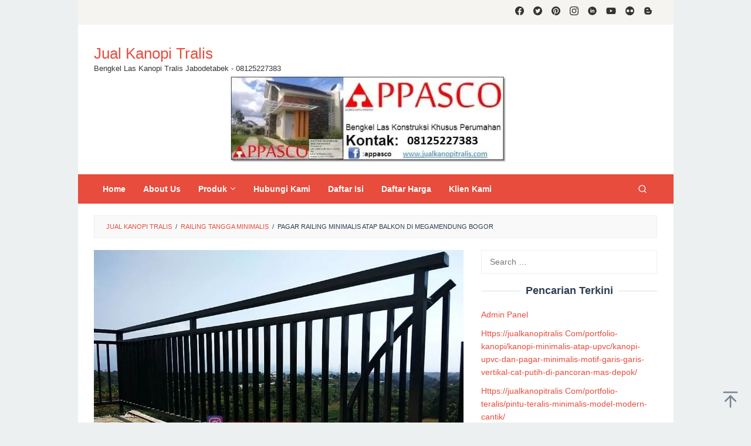

--- FILE ---
content_type: text/html; charset=UTF-8
request_url: https://jualkanopitralis.com/railing-tangga/pagar-railing-minimalis-atap-balkon-di-megamendung-bogor/
body_size: 41489
content:
<!DOCTYPE html><html lang="en-US"><head itemscope="itemscope" itemtype="https://schema.org/WebSite"><meta charset="UTF-8"><meta name="viewport" content="width=device-width, initial-scale=1"><link rel="profile" href="https://gmpg.org/xfn/11"><meta name='robots' content='index, follow, max-image-preview:large, max-snippet:-1, max-video-preview:-1' />
 <script id="google_gtagjs-js-consent-mode-data-layer" type="litespeed/javascript">window.dataLayer=window.dataLayer||[];function gtag(){dataLayer.push(arguments)}
gtag('consent','default',{"ad_personalization":"denied","ad_storage":"denied","ad_user_data":"denied","analytics_storage":"denied","functionality_storage":"denied","security_storage":"denied","personalization_storage":"denied","region":["AT","BE","BG","CH","CY","CZ","DE","DK","EE","ES","FI","FR","GB","GR","HR","HU","IE","IS","IT","LI","LT","LU","LV","MT","NL","NO","PL","PT","RO","SE","SI","SK"],"wait_for_update":500});window._googlesitekitConsentCategoryMap={"statistics":["analytics_storage"],"marketing":["ad_storage","ad_user_data","ad_personalization"],"functional":["functionality_storage","security_storage"],"preferences":["personalization_storage"]};window._googlesitekitConsents={"ad_personalization":"denied","ad_storage":"denied","ad_user_data":"denied","analytics_storage":"denied","functionality_storage":"denied","security_storage":"denied","personalization_storage":"denied","region":["AT","BE","BG","CH","CY","CZ","DE","DK","EE","ES","FI","FR","GB","GR","HR","HU","IE","IS","IT","LI","LT","LU","LV","MT","NL","NO","PL","PT","RO","SE","SI","SK"],"wait_for_update":500}</script> <title>Pagar Railing Minimalis Atap Balkon di Megamendung Bogor - Jual Kanopi Tralis</title><link rel="canonical" href="https://jualkanopitralis.com/railing-tangga/pagar-railing-minimalis-atap-balkon-di-megamendung-bogor/" /><meta property="og:locale" content="en_US" /><meta property="og:type" content="article" /><meta property="og:title" content="Pagar Railing Minimalis Atap Balkon di Megamendung Bogor - Jual Kanopi Tralis" /><meta property="og:description" content="Pagar pengaman railing minimalis besi galvanis di Megamendung Bogor. Pagar ini merupakan kebutuhan yang urgen untuk keamanan pada balkon atas. Produk : Railing balkon Lokasi : Megamendung Bahan : Besi Galvanis Tahun : baca selanjutnya" /><meta property="og:url" content="https://jualkanopitralis.com/railing-tangga/pagar-railing-minimalis-atap-balkon-di-megamendung-bogor/" /><meta property="og:site_name" content="Jual Kanopi Tralis" /><meta property="article:publisher" content="https://www.facebook.com/kanopitralisminimalisbogor/" /><meta property="article:published_time" content="2021-11-27T04:02:53+00:00" /><meta property="og:image" content="https://jualkanopitralis.com/wp-content/uploads/2018/12/railing-pagar-dan-balkon-minimalis-outdoor-di-megamendung2082747102..jpg" /><meta property="og:image:width" content="960" /><meta property="og:image:height" content="720" /><meta property="og:image:type" content="image/jpeg" /><meta name="author" content="pandu" /><meta name="twitter:card" content="summary_large_image" /><meta name="twitter:creator" content="@kedaibesi" /><meta name="twitter:site" content="@kedaibesi" /><meta name="twitter:label1" content="Written by" /><meta name="twitter:data1" content="pandu" /> <script type="application/ld+json" class="yoast-schema-graph">{"@context":"https://schema.org","@graph":[{"@type":"WebPage","@id":"https://jualkanopitralis.com/railing-tangga/pagar-railing-minimalis-atap-balkon-di-megamendung-bogor/","url":"https://jualkanopitralis.com/railing-tangga/pagar-railing-minimalis-atap-balkon-di-megamendung-bogor/","name":"Pagar Railing Minimalis Atap Balkon di Megamendung Bogor - Jual Kanopi Tralis","isPartOf":{"@id":"https://jualkanopitralis.com/#website"},"primaryImageOfPage":{"@id":"https://jualkanopitralis.com/railing-tangga/pagar-railing-minimalis-atap-balkon-di-megamendung-bogor/#primaryimage"},"image":{"@id":"https://jualkanopitralis.com/railing-tangga/pagar-railing-minimalis-atap-balkon-di-megamendung-bogor/#primaryimage"},"thumbnailUrl":"https://jualkanopitralis.com/wp-content/uploads/2018/12/railing-pagar-dan-balkon-minimalis-outdoor-di-megamendung2082747102..jpg","datePublished":"2021-11-27T04:02:53+00:00","dateModified":"2021-11-27T04:02:53+00:00","author":{"@id":"https://jualkanopitralis.com/#/schema/person/faf52ae8c8bf32246c8f2dcc9dc3a175"},"breadcrumb":{"@id":"https://jualkanopitralis.com/railing-tangga/pagar-railing-minimalis-atap-balkon-di-megamendung-bogor/#breadcrumb"},"inLanguage":"en-US","potentialAction":[{"@type":"ReadAction","target":["https://jualkanopitralis.com/railing-tangga/pagar-railing-minimalis-atap-balkon-di-megamendung-bogor/"]}]},{"@type":"ImageObject","inLanguage":"en-US","@id":"https://jualkanopitralis.com/railing-tangga/pagar-railing-minimalis-atap-balkon-di-megamendung-bogor/#primaryimage","url":"https://jualkanopitralis.com/wp-content/uploads/2018/12/railing-pagar-dan-balkon-minimalis-outdoor-di-megamendung2082747102..jpg","contentUrl":"https://jualkanopitralis.com/wp-content/uploads/2018/12/railing-pagar-dan-balkon-minimalis-outdoor-di-megamendung2082747102..jpg","width":960,"height":720},{"@type":"BreadcrumbList","@id":"https://jualkanopitralis.com/railing-tangga/pagar-railing-minimalis-atap-balkon-di-megamendung-bogor/#breadcrumb","itemListElement":[{"@type":"ListItem","position":1,"name":"Home","item":"https://jualkanopitralis.com/"},{"@type":"ListItem","position":2,"name":"Pagar Railing Minimalis Atap Balkon di Megamendung Bogor"}]},{"@type":"WebSite","@id":"https://jualkanopitralis.com/#website","url":"https://jualkanopitralis.com/","name":"Jual Kanopi Tralis","description":"Bengkel Las Kanopi Tralis Jabodetabek - 08125227383","potentialAction":[{"@type":"SearchAction","target":{"@type":"EntryPoint","urlTemplate":"https://jualkanopitralis.com/?s={search_term_string}"},"query-input":{"@type":"PropertyValueSpecification","valueRequired":true,"valueName":"search_term_string"}}],"inLanguage":"en-US"},{"@type":"Person","@id":"https://jualkanopitralis.com/#/schema/person/faf52ae8c8bf32246c8f2dcc9dc3a175","name":"pandu","image":{"@type":"ImageObject","inLanguage":"en-US","@id":"https://jualkanopitralis.com/#/schema/person/image/","url":"https://secure.gravatar.com/avatar/470ee19261d186c62d5d9d1243b57a9509e1e2bba08ec80acf0ea4a2afcc9c7c?s=96&d=mm&r=g","contentUrl":"https://secure.gravatar.com/avatar/470ee19261d186c62d5d9d1243b57a9509e1e2bba08ec80acf0ea4a2afcc9c7c?s=96&d=mm&r=g","caption":"pandu"},"description":"Jasa spesialis pembuatan kanopi, tralis, pagar, alat konstruksi lainnya. Kami ahli dalam bidangnya. ~kanopi~baja ringan~alumunium~ 🔩 kontruksi besi, atap baja ringan, plaffon, alumunium 🏠 Area Jabodetabek ☎️Telp/sms : 08125227383 📱WA : 08125227383 📱pin : 5bc732e9 www.facebook.com/Appasco-245395948880290","url":"https://jualkanopitralis.com/author/pandu/"}]}</script> <link rel="amphtml" href="https://jualkanopitralis.com/railing-tangga/pagar-railing-minimalis-atap-balkon-di-megamendung-bogor/amp/" /><meta name="generator" content="AMP for WP 1.1.11"/><link rel='dns-prefetch' href='//www.googletagmanager.com' /><link rel='dns-prefetch' href='//fonts.googleapis.com' /><link rel="alternate" type="application/rss+xml" title="Jual Kanopi Tralis &raquo; Feed" href="https://jualkanopitralis.com/feed/" /><link rel="alternate" type="application/rss+xml" title="Jual Kanopi Tralis &raquo; Comments Feed" href="https://jualkanopitralis.com/comments/feed/" /><link rel="alternate" type="application/rss+xml" title="Jual Kanopi Tralis &raquo; Pagar Railing Minimalis Atap Balkon di Megamendung Bogor Comments Feed" href="https://jualkanopitralis.com/railing-tangga/pagar-railing-minimalis-atap-balkon-di-megamendung-bogor/feed/" /><link rel="alternate" title="oEmbed (JSON)" type="application/json+oembed" href="https://jualkanopitralis.com/wp-json/oembed/1.0/embed?url=https%3A%2F%2Fjualkanopitralis.com%2Frailing-tangga%2Fpagar-railing-minimalis-atap-balkon-di-megamendung-bogor%2F" /><link rel="alternate" title="oEmbed (XML)" type="text/xml+oembed" href="https://jualkanopitralis.com/wp-json/oembed/1.0/embed?url=https%3A%2F%2Fjualkanopitralis.com%2Frailing-tangga%2Fpagar-railing-minimalis-atap-balkon-di-megamendung-bogor%2F&#038;format=xml" /><style id="litespeed-ucss">@keyframes anim{0%{display:none;transform:translateY(20%)}1%{display:block;opacity:0;transform:translateY(20%)}to{opacity:1;transform:translateY(0)}}@keyframes joinchat_show{0%{transform:scale3d(0,0,0)}to{transform:scaleX(1)}}@keyframes joinchat_plain{0%,50%,to{stroke-dashoffset:1097}45%,5%{stroke-dashoffset:0}}@keyframes joinchat_chat{0%,50%,to{stroke-dashoffset:1020}45%,5%{stroke-dashoffset:0}}.wp-lightbox-container button:not(:hover):not(:active):not(.has-background){background-color:#5a5a5a40;border:0}.wp-lightbox-overlay .close-button:not(:hover):not(:active):not(.has-background){background:0 0;border:0}ul{box-sizing:border-box;margin-top:0;margin-bottom:11.5px}.entry-content{counter-reset:footnotes}:root{--wp--preset--font-size--normal:16px;--wp--preset--font-size--huge:42px}.screen-reader-text{border:0;clip-path:inset(50%);margin:-1px;padding:0;word-wrap:normal!important}.screen-reader-text:focus{clip-path:none}html :where(img[class*=wp-image-]){height:auto;max-width:100%}:where(figure){margin:0 0 1em}:root{--wp--preset--aspect-ratio--square:1;--wp--preset--aspect-ratio--4-3:4/3;--wp--preset--aspect-ratio--3-4:3/4;--wp--preset--aspect-ratio--3-2:3/2;--wp--preset--aspect-ratio--2-3:2/3;--wp--preset--aspect-ratio--16-9:16/9;--wp--preset--aspect-ratio--9-16:9/16;--wp--preset--color--black:#000;--wp--preset--color--cyan-bluish-gray:#abb8c3;--wp--preset--color--white:#fff;--wp--preset--color--pale-pink:#f78da7;--wp--preset--color--vivid-red:#cf2e2e;--wp--preset--color--luminous-vivid-orange:#ff6900;--wp--preset--color--luminous-vivid-amber:#fcb900;--wp--preset--color--light-green-cyan:#7bdcb5;--wp--preset--color--vivid-green-cyan:#00d084;--wp--preset--color--pale-cyan-blue:#8ed1fc;--wp--preset--color--vivid-cyan-blue:#0693e3;--wp--preset--color--vivid-purple:#9b51e0;--wp--preset--gradient--vivid-cyan-blue-to-vivid-purple:linear-gradient(135deg,rgba(6,147,227,1) 0%,#9b51e0 100%);--wp--preset--gradient--light-green-cyan-to-vivid-green-cyan:linear-gradient(135deg,#7adcb4 0%,#00d082 100%);--wp--preset--gradient--luminous-vivid-amber-to-luminous-vivid-orange:linear-gradient(135deg,rgba(252,185,0,1) 0%,rgba(255,105,0,1) 100%);--wp--preset--gradient--luminous-vivid-orange-to-vivid-red:linear-gradient(135deg,rgba(255,105,0,1) 0%,#cf2e2e 100%);--wp--preset--gradient--very-light-gray-to-cyan-bluish-gray:linear-gradient(135deg,#eee 0%,#a9b8c3 100%);--wp--preset--gradient--cool-to-warm-spectrum:linear-gradient(135deg,#4aeadc 0%,#9778d1 20%,#cf2aba 40%,#ee2c82 60%,#fb6962 80%,#fef84c 100%);--wp--preset--gradient--blush-light-purple:linear-gradient(135deg,#ffceec 0%,#9896f0 100%);--wp--preset--gradient--blush-bordeaux:linear-gradient(135deg,#fecda5 0%,#fe2d2d 50%,#6b003e 100%);--wp--preset--gradient--luminous-dusk:linear-gradient(135deg,#ffcb70 0%,#c751c0 50%,#4158d0 100%);--wp--preset--gradient--pale-ocean:linear-gradient(135deg,#fff5cb 0%,#b6e3d4 50%,#33a7b5 100%);--wp--preset--gradient--electric-grass:linear-gradient(135deg,#caf880 0%,#71ce7e 100%);--wp--preset--gradient--midnight:linear-gradient(135deg,#020381 0%,#2874fc 100%);--wp--preset--font-size--small:13px;--wp--preset--font-size--medium:20px;--wp--preset--font-size--large:36px;--wp--preset--font-size--x-large:42px;--wp--preset--spacing--20:.44rem;--wp--preset--spacing--30:.67rem;--wp--preset--spacing--40:1rem;--wp--preset--spacing--50:1.5rem;--wp--preset--spacing--60:2.25rem;--wp--preset--spacing--70:3.38rem;--wp--preset--spacing--80:5.06rem;--wp--preset--shadow--natural:6px 6px 9px rgba(0,0,0,.2);--wp--preset--shadow--deep:12px 12px 50px rgba(0,0,0,.4);--wp--preset--shadow--sharp:6px 6px 0px rgba(0,0,0,.2);--wp--preset--shadow--outlined:6px 6px 0px -3px rgba(255,255,255,1),6px 6px rgba(0,0,0,1);--wp--preset--shadow--crisp:6px 6px 0px rgba(0,0,0,1)}.gmr-authorbox{word-wrap:break-word}.gmr-ab-gravatar{float:left;margin-right:20px}.gmr-ab-gravatar img.avatar{padding:3px;box-shadow:0 0 2px -1px rgba(0,0,0,.3)}.gmr-ab-content{padding-left:120px}.gmr-ab-authorname{margin-bottom:10px}.gmr-ab-authorname span.uname{font-size:20px;line-height:24px}@media (max-width:767px){.gmr-ab-gravatar{display:none}.gmr-ab-content{padding-left:0}}.idblog-rp-widget div.idblog-rp{padding:20px;border:1px solid #ecf0f1}.idblog-rp-widget li{margin-bottom:7px;border-bottom:1px solid #ecf0f1}.idblog-rp-widget li:last-child{margin-bottom:0;border-bottom:none}.idblog-rp-widget li#listpost img{float:left;margin-right:15px;width:60px;height:60px;min-width:60px;min-height:60px;max-width:60px;max-height:60px}.idblog-rp-meta{font-size:11px;font-weight:300;color:#555}.idblog-rp-link{margin-bottom:10px}.idblog-social-share h3,div.idblog-related-post h3.related-title{margin:0 0 1em;font-size:16px}.idblog-social-share h3:before,div.idblog-related-post h3.related-title:before{content:"";display:block;width:100%;max-width:70px;border-top:1px solid #ddd;margin-bottom:1em}.idblog-related-post{overflow:hidden}.idblog-related-post ul{position:relative;padding:0;display:flex;flex-wrap:wrap;align-items:flex-start;margin:0-10px;font-size:0}.idblog-related-post ul li{word-wrap:break-word;flex:0 0 33.33333333%;max-width:33.33333333%;vertical-align:top;margin:0;padding:5px 10px;box-sizing:border-box;-moz-box-sizing:border-box;-webkit-box-sizing:border-box}.idblog-related-post ul li img{width:100%;max-width:100%;height:auto;display:block;margin-bottom:5px}.idblog-related-post ul li p a{margin-bottom:0!important;font-size:14px;line-height:18px}@media only screen and (max-width:480px){.idblog-related-post ul li{flex:0 0 100%;max-width:100%;margin-bottom:10px}.idblog-related-post ul li img{width:100px;max-width:100px;height:auto;margin-bottom:0;float:left}.idblog-related-post ul li p{padding-left:110px}}.breadcrumbs{padding:10px 20px;border:1px solid #ecf0f1;margin-bottom:20px;background-color:rgba(0,0,0,.025);text-transform:uppercase;font-size:11px}.breadcrumbs .separator{padding-left:3px;padding-right:3px}.idblog-topbanner{float:right!important;max-width:730px;width:100%}@media (max-width:1200px){.idblog-topbanner{float:none!important;text-align:center;display:block!important;width:100%;margin:0 auto}}ul.idblog-socialicon-share{margin:0 0 20px;padding:0}ul.idblog-socialicon-share li{text-align:center;display:inline-block;margin:0 5px 0 0}ul.idblog-socialicon-share li a{color:#fff;padding:0!important;text-align:center;display:block;font-size:16px;line-height:35px;width:30px;height:30px;border-radius:2px}ul.idblog-socialicon-share li.twitter a{background:#111}ul.idblog-socialicon-share li.facebook a{background:#3b5998}ul.idblog-socialicon-share li.pinterest a{background:#dd4b39}ul.idblog-socialicon-share li.telegram a{background:#08c}ul.idblog-socialicon-share li.whatsapp a{background:#25d366}.gmr-ab-authorname span.uname a{color:#d66!important}.gmr-ab-desc{color:#aaa!important}@font-face{font-family:wp-svg-plugin-icon-set1;src:url(/wp-content/plugins/svg-vector-icon-plugin/admin/css/icon-font/wp-svg-plugin-icon-set1.eot);src:url(/wp-content/plugins/svg-vector-icon-plugin/admin/css/icon-font/wp-svg-plugin-icon-set1.eot?#iefix)format("embedded-opentype"),url(/wp-content/plugins/svg-vector-icon-plugin/admin/css/icon-font/wp-svg-plugin-icon-set1.woff)format("woff"),url(/wp-content/plugins/svg-vector-icon-plugin/admin/css/icon-font/wp-svg-plugin-icon-set1.ttf)format("truetype"),url(/wp-content/plugins/svg-vector-icon-plugin/admin/css/icon-font/wp-svg-plugin-icon-set1.svg#wp-svg-plugin-icon-set1)format("svg");font-weight:400;font-style:normal}.wpfront-notification-bar{visibility:hidden;position:fixed;overflow:hidden;left:0;right:0;text-align:center;color:#fff;background-color:#000;z-index:99998}.wpfront-top-shadow{-webkit-box-shadow:0-5px 5px 0 rgba(0,0,0,.75);-moz-box-shadow:0-5px 5px 0 rgba(0,0,0,.75);box-shadow:0-5px 5px 0 rgba(0,0,0,.75)}.wpfront-notification-bar.wpfront-fixed{position:fixed;z-index:99998;width:100%;display:flex;align-content:center;align-items:center;justify-content:center;flex-direction:row}.wpfront-notification-bar.wpfront-fixed-position{z-index:99999}.wpfront-notification-bar.bottom{bottom:0}.wpfront-notification-bar table,.wpfront-notification-bar tbody,.wpfront-notification-bar td,.wpfront-notification-bar tr{margin:auto;border:0;padding:0;background:inherit}.wpfront-notification-bar td{vertical-align:middle;text-align:center;margin:0;line-height:1em}.wpfront-notification-bar div.wpfront-div{display:inline-block;text-align:center;vertical-align:middle;padding:5px 0}.wpfront-notification-bar a.wpfront-button{display:inline-block;box-shadow:0 1px 2px rgba(0,0,0,.2);white-space:nowrap;font-size:13px;font-weight:700;text-align:center;text-decoration:none;text-shadow:0 1px 1px rgba(0,0,0,.3);cursor:pointer;padding:5px 10px;margin-left:5px;border-radius:2px;-webkit-border-radius:2px;-moz-border-radius:2px}.wpfront-notification-bar-open-button{position:absolute;right:10px;z-index:99998;border:3px solid #fff;width:23px;height:30px;cursor:pointer;background-repeat:no-repeat;border-radius:2px;-webkit-border-radius:2px;-moz-border-radius:2px;-webkit-box-sizing:content-box;-moz-box-sizing:content-box;box-sizing:content-box}.wpfront-notification-bar-open-button.hidden{display:none}.wpfront-notification-bar-open-button.bottom{bottom:0;background-position:bottom center;border-bottom:0;-webkit-border-bottom-right-radius:0;-webkit-border-bottom-left-radius:0;-moz-border-radius-bottomright:0;-moz-border-radius-bottomleft:0;border-bottom-right-radius:0;border-bottom-left-radius:0}.wpfront-notification-bar-spacer{position:relative;z-index:99998}.wpfront-notification-bar-spacer.wpfront-fixed-position{z-index:99999}.wpfront-notification-bar-spacer.hidden{display:none}img{border:0;vertical-align:middle;height:auto;max-width:100%}td{text-align:left;border-top:1px solid #ededed;padding:6px 12px}html{font-family:sans-serif}body{line-height:1.6;margin:0 auto;background-color:#ecf0f1;color:#2c3e50;font-family:"Noto Sans","Helvetica",Arial;font-weight:500;font-size:14px}article,aside,figcaption,figure,footer,header,main,nav{display:block}a{background-color:transparent;color:#2980b9;text-decoration:none;-webkit-transition:all .25s ease;-moz-transition:all .25s ease;-ms-transition:all .25s ease;-o-transition:all .25s ease;transition:all .25s ease}a:active,a:hover{outline:0}h1{margin:.67em 0}svg:not(:root){overflow:hidden}figure{margin:0}button,input{color:inherit;font:inherit}button{text-transform:none}input{margin:0}button::-moz-focus-inner,input::-moz-focus-inner{border:0;padding:0}input[type=search]::-webkit-search-cancel-button,input[type=search]::-webkit-search-decoration{-webkit-appearance:none}table{background-color:transparent;border-collapse:collapse;border-spacing:0;margin:0 0 20px;width:100%;border:1px solid #ededed}*,:after,:before{-webkit-box-sizing:border-box;-moz-box-sizing:border-box;box-sizing:border-box}button,input{font-family:inherit;font-size:inherit;line-height:inherit}[role=button]{cursor:pointer}a:active,a:focus,a:hover{text-decoration:none;opacity:.8}a:focus{outline-offset:-2px}h1,h2,h3{font-weight:600;line-height:1.1;color:inherit;margin-top:0;margin-bottom:10px}p{margin:0 0 15px}ul ul{margin-bottom:0}.clearfix:after,.clearfix:before,.container:after,.container:before,.row:after,.row:before{content:" ";display:table}.clearfix:after,.container:after,.row:after{clear:both}.pull-right{float:right!important}.hidden{display:none!important}#site-container{position:relative}.gmr-box-layout #site-container{margin:0 auto;max-width:1015px}.gmr-headwrapper{margin-top:20px;margin-bottom:20px}.gmr-logo{float:left}.site-title{font-weight:500;line-height:1.1;color:inherit;margin-bottom:0;font-size:26px}.site-description{font-size:13px}@media (max-width:1200px){.gmr-logo{text-align:center;display:block;width:100%;margin-bottom:20px;max-height:50px!important;margin-top:0!important}}button,input[type=submit]{border:1px solid #2c3e50;cursor:pointer;display:inline-block;outline:0;overflow:visible;margin:0;padding:8px 14px;text-decoration:none;width:auto;vertical-align:middle;background-color:inherit;white-space:normal;height:auto;-webkit-appearance:none;background-clip:padding-box;-webkit-transition:all .25s ease;-moz-transition:all .25s ease;-ms-transition:all .25s ease;-o-transition:all .25s ease;transition:all .25s ease}button:active,button:focus,button:hover,input[type=submit]:active,input[type=submit]:focus,input[type=submit]:hover{text-decoration:none;color:#fff}input[type=search],input[type=text]{background-color:inherit;border-width:1px;border-style:solid;border-color:#ecf0f1;outline:0;margin:0;padding:8px 14px;text-align:left;font-size:inherit;vertical-align:middle;font-family:inherit;-moz-box-sizing:border-box;-webkit-box-sizing:border-box;box-sizing:border-box;background-clip:padding-box;-webkit-appearance:none}input[type=search]:focus,input[type=text]:focus{border-color:#ddd}.container{margin-right:auto;margin-left:auto;padding-left:15px;padding-right:15px}@media (min-width:768px){.container{width:750px}}@media (min-width:992px){.container{width:970px;max-width:900px}}@media (min-width:1200px){.container{width:1170px;max-width:990px}}.row{margin-left:-15px;margin-right:-15px}.col-md-12,.col-md-4,.col-md-8{position:relative;min-height:1px;padding-left:15px;padding-right:15px}@media (min-width:992px){.col-md-12,.col-md-4,.col-md-8{float:left}.col-md-12{width:100%}.col-md-8{width:66.66666667%}.col-md-4{width:33.33333333%}}.gmr-sticky .top-header.pos-stickymenu{z-index:9999;margin:0 auto;top:0;display:block;position:sticky;position:-webkit-sticky}@media screen and (max-width:600px){.gmr-sticky .top-header.pos-stickymenu{top:0}}.gmr-mainmenu{margin:0;padding:0;line-height:30px}.gmr-mainmenu ul{list-style:none}#primary-menu,.gmr-social-icon ul{margin:0 auto;padding:0;z-index:9999}#primary-menu .sub-menu{margin:0 auto;left:0;padding:0;position:absolute;top:120%;width:200px;z-index:99999;opacity:0;display:none;background-color:#fff;box-shadow:0 0 10px 0 rgba(0,0,0,.2)}#primary-menu .sub-menu li,#primary-menu>li{display:block;float:left;position:relative}#primary-menu .sub-menu li{float:none}#primary-menu>li>a,.gmr-social-icon ul>li>a{position:relative;display:block;text-decoration:none!important}#primary-menu>li>a{padding:10px 15px;font-weight:600;font-size:14px}#primary-menu>li.menu-item-has-children>a:after{margin-left:6px;margin-right:3px;margin-top:-6px;top:auto;bottom:auto;transform:rotate(45deg);height:6px;width:6px}#primary-menu .sub-menu>li.menu-item-has-children>a:after,#primary-menu>li.menu-item-has-children>a:after{display:inline-block;position:relative;vertical-align:middle;content:" ";border-width:0 1px 1px 0;border-style:solid;border-color:#111;-webkit-transform-origin:66% 66%;-ms-transform-origin:66% 66%;transform-origin:66% 66%;-webkit-transform:rotate(45deg);-ms-transform:rotate(45deg);-webkit-transition:all .15s ease-in-out;transition:all .15s ease-in-out}#primary-menu>li.menu-item-has-children:hover>a:after{transform:rotate(225deg);border-color:#ff5722}#primary-menu .sub-menu>li.menu-item-has-children>a:after{transform:rotate(-45deg);height:6px;width:6px;margin-left:0;margin-right:0;margin-top:5px;top:auto;bottom:auto;float:right}#primary-menu .sub-menu>li.menu-item-has-children:hover>a:after{transform:rotate(135deg)}#primary-menu .sub-menu:after{bottom:80%;left:40px;border:solid transparent;content:" ";height:0;width:0;position:absolute;border-color:transparent transparent #fff;border-width:10px;margin-left:-10px;opacity:0;display:none}#primary-menu .sub-menu ul{left:200px!important;top:0!important}#primary-menu .sub-menu ul:after{border-width:0;margin-left:0}#primary-menu .sub-menu a{display:block;line-height:18px;font-size:13px;letter-spacing:0;padding:10px 15px!important;text-align:left;color:#333!important;text-transform:none!important;-webkit-transition:all .25s ease;-moz-transition:all .25s ease;-ms-transition:all .25s ease;-o-transition:all .25s ease;transition:all .25s ease}#primary-menu .sub-menu>li:hover>a{background-color:#f1f2f3!important}#primary-menu li:hover>.sub-menu{opacity:1;top:100%;display:block;animation:anim .5s ease-in-out}#primary-menu li:hover>.sub-menu:after{opacity:1;bottom:100%;display:block;animation:anim .5s ease-in-out}.gmr-mainmenu #primary-menu .sub-menu li:hover>a{background-color:#f8f8f8!important}#gmr-responsive-menu{margin:0 15px;padding:0;font-size:13px;line-height:50px;display:none}.close-topnavmenu-wrap{display:none}#gmr-responsive-menu svg{font-size:24px;vertical-align:-.3em;margin-right:5px}@media (max-width:992px){#gmr-responsive-menu{display:inline-block;float:right}.gmr-mainmenu{display:none}}.gmr-search{padding:0 0 0 15px;vertical-align:middle}.gmr-search button{font-size:16px;border:0!important;padding:0!important;width:50px;text-align:center;height:50px;line-height:55px}.gmr-search input[type=text]{padding:0 10px}.search-dropdown{display:none;position:absolute;top:auto;right:0;margin-top:0;max-width:350px;transition:all .3s;background-color:var(--header-bg-color,#fff);padding:15px;box-shadow:0 0 10px 0 rgba(0,0,0,.2);z-index:9999999}.gmr-social-icon{margin:0;padding:0;line-height:30px}.gmr-social-icon ul{list-style:none}#gmr-responsive-menu svg,.gmr-social-icon ul>li{display:inline-block;position:relative}.gmr-social-icon ul>li>a{line-height:20px;font-size:15px;padding:11px 8px!important;color:#333}@media (max-width:1200px){.gmr-social-icon .pull-right{text-align:center;display:block;width:100%;float:none!important}}.site-main .post-navigation{overflow:hidden;padding:10px 0 0;margin:1.5em 0 0;border-top:1px solid #ecf0f1}.post-navigation .nav-next span,.post-navigation .nav-previous span{color:#ccc;display:block}.post-navigation .nav-previous{float:left;width:48%}.post-navigation .nav-next{float:right;text-align:right;width:48%}.screen-reader-text{clip:rect(1px,1px,1px,1px);position:absolute!important;height:1px;width:1px;overflow:hidden}.screen-reader-text:focus{background-color:#efefef;box-shadow:0 0 2px 2px rgba(0,0,0,.1);clip:auto!important;color:#21759b;display:block;font-size:14px;font-size:1.4rem;font-weight:700;height:auto;left:5px;line-height:normal;padding:15px 23px 14px;text-decoration:none;top:5px;width:auto;z-index:100000}.alignnone{margin:0 auto 20px}.widget{margin:0 0 20px}.widget:after,.widget:before{content:"";display:table}.widget:after{clear:both}.widget-title{overflow:hidden;text-align:center;font-size:18px;margin-bottom:20px}.widget-title:after,.widget-title:before{background-color:#ecf0f1;content:"";display:inline-block;height:2px;position:relative;vertical-align:middle;width:50%}.widget-title:before{right:.5em;margin-left:-50%}.widget-title:after{left:.5em;margin-right:-50%}.widget ul{margin-top:-5px;margin-bottom:-5px;padding-left:0;list-style:none}.widget li{padding:5px 0}.widget_search input[type=search]{width:100%;display:block}.widget_search input[type=submit]{display:none}.gmr-content{padding:20px 0}.gmr-box-content,.gmr-box-content.gmr-single .entry-header{position:relative;margin-bottom:20px;padding-bottom:20px;border-bottom:1px solid #ecf0f1}.gmr-box-content.gmr-single .entry-header{text-align:center;padding-bottom:5px}.entry-content,.gmr-box-content p{word-wrap:break-word}.entry-content:after,.entry-content:before{content:" ";display:table}.entry-content:after{clear:both}.entry-footer{margin-top:20px;font-size:13px;color:#ccc;position:relative}.entry-footer span.cat-links,.entry-footer span.tags-links{margin-right:20px}@media (min-width:992px){.pos-sticky{position:sticky;position:-webkit-sticky;top:0}}.widget-area.pos-sticky{top:60px}@media screen and (max-width:600px){.widget-area.pos-sticky{top:0}}.gmr-ontop{position:fixed;bottom:0;right:10px;cursor:pointer;font-weight:700;padding:10px;font-size:30px;opacity:.6;z-index:9999999}.gmr-ontop:hover{opacity:.8}.wp-caption{margin-bottom:1.5em;max-width:100%;font-size:12px;color:#ccc}.wp-caption img[class*=wp-image-]{display:block;margin-left:auto;margin-right:auto}.wp-caption .wp-caption-text{margin:.8075em 0}.wp-caption-text{text-align:right}.wp-caption,figcaption{line-height:1.4}.gmr-bgstripes{width:100%;height:4px;overflow:hidden;background:#333}.gmr-bgstripe{width:5%;height:4px;float:left}.gmr-color1{background:#008299}.gmr-color2{background:#2672ec}.gmr-color3{background:#8c0095}.gmr-color4{background:#5133ab}.gmr-color5{background:#ac193d}.gmr-color6{background:#d24726}.gmr-color7{background:#008a00}.gmr-color8{background:#094ab2}.gmr-color9{background:#006ac1}.gmr-color10{background:#ff2e12}.gmr-color11{background:#1faeff}.gmr-color12{background:#91d100}.gmr-color13{background:#cea539}.gmr-color14{background:#7f6e94}.gmr-color15{background:#4617b4}.gmr-color16{background:#ad103c}.gmr-color17{background:#004d60}.gmr-color18{background:#569ce3}.gmr-color19{background:#e56c19}.gmr-color20{background:#1b58b8}#footer-container{position:relative}.gmr-box-layout #footer-container{margin:0 auto;max-width:1015px}.widget-footer{padding:30px 0 0}.site-footer{text-align:center;padding:30px 0}button:active,button:focus,button:hover,input[type=submit]:active,input[type=submit]:focus,input[type=submit]:hover{background-color:#e74c3c}a,a:active,a:focus,a:hover{color:#e74c3c}.gmr-theme div.idblog-related-post h3.related-title:before,.idblog-social-share h3:before,button,input[type=submit]{border-color:#e74c3c}.site-header{background-size:auto;background-repeat:repeat;background-position:center top;background-attachment:scroll;background-color:#fff}.gmr-social-icon ul>li>a:hover,.site-title a{color:#e74c3c}.site-description{color:#353535}.gmr-logo{margin-top:15px}.gmr-menuwrap{background-color:#e74c3c}#gmr-responsive-menu,#wpfront-notification-bar div.wpfront-message,.gmr-mainmenu #primary-menu>li>a,.gmr-mainmenu #primary-menu>li>button{color:#fff}.gmr-mainmenu #primary-menu .sub-menu>li.menu-item-has-children>a:after,.gmr-mainmenu #primary-menu>li.menu-item-has-children>a:after{border-color:#fff}#gmr-responsive-menu:hover,.gmr-mainmenu #primary-menu>li:hover>a,.gmr-mainmenu #primary-menu>li>button:hover{color:#ddd}.gmr-mainmenu #primary-menu>li.menu-item-has-children:hover>a:after{border-color:#ddd}.gmr-mainmenu #primary-menu>li:hover>a{background-color:#db301e}.gmr-secondmenuwrap{background-color:#f6f4f1}.gmr-content,.top-header{background-color:#fff}#gmr-responsive-menu,#primary-menu>li>a,.site-title,h1,h2,h3{font-family:"Ovo","Helvetica",Arial}h1{font-size:30px}h2{font-size:26px}h3{font-size:24px}.widget-footer{background-color:#3d566e;color:#ecf0f1}.widget-footer a{color:#f39c12}.site-footer,.widget-footer a:hover{color:#f1c40f}.site-footer{background-color:#2c3e50}.site-footer a{color:#ecf0f1}.site-footer a:hover{color:#bdc3c7}:root{--joinchat-ico:url("data:image/svg+xml;charset=utf-8,%3Csvg xmlns='http://www.w3.org/2000/svg' viewBox='0 0 24 24'%3E%3Cpath fill='%23fff' d='M3.516 3.516c4.686-4.686 12.284-4.686 16.97 0s4.686 12.283 0 16.97a12 12 0 0 1-13.754 2.299l-5.814.735a.392.392 0 0 1-.438-.44l.748-5.788A12 12 0 0 1 3.517 3.517zm3.61 17.043.3.158a9.85 9.85 0 0 0 11.534-1.758c3.843-3.843 3.843-10.074 0-13.918s-10.075-3.843-13.918 0a9.85 9.85 0 0 0-1.747 11.554l.16.303-.51 3.942a.196.196 0 0 0 .219.22zm6.534-7.003-.933 1.164a9.84 9.84 0 0 1-3.497-3.495l1.166-.933a.79.79 0 0 0 .23-.94L9.561 6.96a.79.79 0 0 0-.924-.445l-2.023.524a.797.797 0 0 0-.588.88 11.754 11.754 0 0 0 10.005 10.005.797.797 0 0 0 .88-.587l.525-2.023a.79.79 0 0 0-.445-.923L14.6 13.327a.79.79 0 0 0-.94.23z'/%3E%3C/svg%3E");--joinchat-font:-apple-system,blinkmacsystemfont,"Segoe UI",roboto,oxygen-sans,ubuntu,cantarell,"Helvetica Neue",sans-serif}.joinchat{--bottom:20px;--sep:20px;--s:60px;--header:calc(var(--s)*1.16667);--vh:100vh;--red:37;--green:211;--blue:102;--rgb:var(--red) var(--green) var(--blue);--color:rgb(var(--rgb));--dark:rgb(calc(var(--red) - 75) calc(var(--green) - 75) calc(var(--blue) - 75));--hover:rgb(calc(var(--red) + 50) calc(var(--green) + 50) calc(var(--blue) + 50));--bg:rgb(var(--rgb)/4%);--bw:100;--text:hsl(0deg 0% clamp(0%,var(--bw)*1%,100%)/clamp(70%,var(--bw)*1%,100%));--msg:var(--color);color:var(--text);display:none;position:fixed;z-index:9000;right:var(--sep);bottom:var(--bottom);font:16px/1.625em var(--joinchat-font);letter-spacing:0;animation:joinchat_show .5s cubic-bezier(.18,.89,.32,1.28) 10ms both;transform:scale3d(0,0,0);transform-origin:calc(var(--s)/-2) calc(var(--s)/-4);-webkit-user-select:none;-moz-user-select:none;user-select:none;touch-action:manipulation;-webkit-font-smoothing:antialiased;-webkit-tap-highlight-color:rgb(0 0 0/0)}.joinchat *,.joinchat :after,.joinchat :before{box-sizing:border-box}@supports not (width:clamp(1px,1%,10px)){.joinchat{--text:hsl(0deg 0% calc(var(--bw)*1%)/90%)}}.joinchat__button{display:flex;flex-direction:row;position:absolute;z-index:2;bottom:8px;right:8px;height:var(--s);min-width:var(--s);background:#25d366;color:inherit;border-radius:calc(var(--s)/2);box-shadow:1px 6px 24px 0 rgba(7,94,84,.24);cursor:pointer;transition:background-color .2s linear}.joinchat__button:hover{background:#128c7e;transition-duration:1.5s}.joinchat__button:active{background:#128c7e;transition:none}.joinchat__button__open{width:var(--s);height:var(--s);border-radius:50%;background:rgb(0 0 0/0) var(--joinchat-ico) 50%no-repeat;background-size:60%;overflow:hidden}.joinchat__button__send{display:none;flex-shrink:0;width:var(--s);height:var(--s);max-width:var(--s);padding:calc(var(--s)*.18);margin:0;overflow:hidden}.joinchat__button__send path{fill:none!important;stroke:var(--text)!important}.joinchat__button__send .joinchat_svg__plain{stroke-dasharray:1097;stroke-dashoffset:1097;animation:joinchat_plain 6s .2s ease-in-out infinite}.joinchat__button__send .joinchat_svg__chat{stroke-dasharray:1020;stroke-dashoffset:1020;animation:joinchat_chat 6s 3.2s ease-in-out infinite}.joinchat__button__sendtext{padding:0;max-width:0;border-radius:var(--s);font-weight:600;line-height:var(--s);white-space:nowrap;opacity:0;overflow:hidden;text-overflow:ellipsis;transition:none}.joinchat__box{display:flex;flex-direction:column;position:absolute;bottom:0;right:0;z-index:1;width:calc(100vw - var(--sep)*2);max-width:400px;max-height:calc(var(--vh) - var(--bottom) - var(--sep));border-radius:calc(var(--s)/2 + 2px);background:#fff linear-gradient(180deg,var(--color),var(--color) var(--header),var(--bg) var(--header),var(--bg));box-shadow:0 2px 6px 0 rgba(0,0,0,.5);text-align:left;overflow:hidden;transform:scale3d(0,0,0);opacity:0;transition:max-height .2s ease-out,opacity .4s ease-out,transform 0s linear .3s}.joinchat__header{display:flex;flex-flow:row;align-items:center;position:relative;flex-shrink:0;height:var(--header);min-height:50px;padding:0 70px 0 26px;margin:0}.joinchat__powered{font-size:11px;line-height:18px;color:inherit!important;text-decoration:none!important;fill:currentcolor;opacity:.8}.joinchat__powered svg{display:inline-block;width:auto;height:18px;vertical-align:-30%}.joinchat__powered:active,.joinchat__powered:hover{color:inherit!important;text-decoration:none!important;opacity:.9;filter:drop-shadow(0 1px 3px rgba(0,0,0,.3))}.joinchat__close{--size:34px;position:absolute;top:calc(50% - var(--size)/2);right:24px;width:var(--size);height:var(--size);border-radius:50%;background:rgba(0,0,0,.4)url("data:image/svg+xml;charset=utf-8,%3Csvg xmlns='http://www.w3.org/2000/svg' fill='%23fff' viewBox='0 0 24 24'%3E%3Cpath d='M24 2.4 21.6 0 12 9.6 2.4 0 0 2.4 9.6 12 0 21.6 2.4 24l9.6-9.6 9.6 9.6 2.4-2.4-9.6-9.6z'/%3E%3C/svg%3E")50%no-repeat;background-size:12px;cursor:pointer;transition:background-color .3s ease-out}.joinchat__close:hover{background-color:rgba(0,0,0,.6)}.joinchat__close:active{background-color:rgba(0,0,0,.7)}.joinchat__box__scroll{overflow:hidden scroll;overscroll-behavior-y:contain;-webkit-overflow-scrolling:touch}.joinchat__box__scroll::-webkit-scrollbar{width:4px;background:rgb(0 0 0/0)}.joinchat__box__scroll::-webkit-scrollbar-thumb{border-radius:2px;background:rgb(0 0 0/0)}.joinchat__box__scroll:hover::-webkit-scrollbar-thumb{background:rgba(0,0,0,.2)}.joinchat__box__content{width:calc(100% + 4px);padding:20px 0 calc(var(--s) + 16px)}.joinchat{--peak:url(#joinchat__peak_l)}.joinchat__message{position:relative;min-height:56px;padding:15px 20px;margin:0 26px 26px;border-radius:26px;background:#fff;color:#4a4a4a;word-break:break-word;filter:drop-shadow(0 1px 2px rgba(0,0,0,.3));transform:translateZ(0)}.joinchat__message:before{content:"";display:block;position:absolute;bottom:18px;left:-15px;width:17px;height:25px;background:inherit;clip-path:var(--peak)}@media (prefers-reduced-motion){.joinchat__button__send .joinchat_svg__plain{stroke-dasharray:0;animation:none}.joinchat,.joinchat__button__send .joinchat_svg__chat{animation:none}.joinchat__button__sendtext{transition:none!important}}#wpfront-notification-bar{background:#000;background:-moz-linear-gradient(top,#000 0,#000 100%);background:-webkit-gradient(linear,left top,left bottom,color-stop(0%,#000),color-stop(100%,#000));background:-webkit-linear-gradient(top,#000 0,#000 100%);background:-o-linear-gradient(top,#000 0,#000 100%);background:-ms-linear-gradient(top,#000 0%,#000 100%);background:linear-gradient(to bottom,#000 0,#000 100%);filter:progid:DXImageTransform.Microsoft.gradient(startColorstr='#000000',endColorstr='#000000',GradientType=0);background-repeat:no-repeat}#wpfront-notification-bar a.wpfront-button{background:#7bc762;background:-moz-linear-gradient(top,#7bc762 0,#20c200 100%);background:-webkit-gradient(linear,left top,left bottom,color-stop(0%,#7bc762),color-stop(100%,#20c200));background:-webkit-linear-gradient(top,#7bc762 0,#20c200 100%);background:-o-linear-gradient(top,#7bc762 0,#20c200 100%);background:-ms-linear-gradient(top,#7bc762 0%,#20c200 100%);background:linear-gradient(to bottom,#7bc762 0,#20c200 100%);filter:progid:DXImageTransform.Microsoft.gradient(startColorstr='#7bc762',endColorstr='#20c200',GradientType=0);color:#fff}#wpfront-notification-bar-open-button{background-color:#00b7ea;right:10px}#wpfront-notification-bar-open-button.bottom{background-image:url(https://jualkanopitralis.com/wp-content/plugins/wpfront-notification-bar/images/arrow_up.png)}#wpfront-notification-bar-spacer{display:block}</style><link rel="preload" as="image" href="https://www.jualkanopitralis.com/wp-content/uploads/2018/12/Webp.net-compress-image.jpg"><style id='wp-block-image-inline-css' type='text/css'>.wp-block-image>a,.wp-block-image>figure>a{display:inline-block}.wp-block-image img{box-sizing:border-box;height:auto;max-width:100%;vertical-align:bottom}@media not (prefers-reduced-motion){.wp-block-image img.hide{visibility:hidden}.wp-block-image img.show{animation:show-content-image .4s}}.wp-block-image[style*=border-radius] img,.wp-block-image[style*=border-radius]>a{border-radius:inherit}.wp-block-image.has-custom-border img{box-sizing:border-box}.wp-block-image.aligncenter{text-align:center}.wp-block-image.alignfull>a,.wp-block-image.alignwide>a{width:100%}.wp-block-image.alignfull img,.wp-block-image.alignwide img{height:auto;width:100%}.wp-block-image .aligncenter,.wp-block-image .alignleft,.wp-block-image .alignright,.wp-block-image.aligncenter,.wp-block-image.alignleft,.wp-block-image.alignright{display:table}.wp-block-image .aligncenter>figcaption,.wp-block-image .alignleft>figcaption,.wp-block-image .alignright>figcaption,.wp-block-image.aligncenter>figcaption,.wp-block-image.alignleft>figcaption,.wp-block-image.alignright>figcaption{caption-side:bottom;display:table-caption}.wp-block-image .alignleft{float:left;margin:.5em 1em .5em 0}.wp-block-image .alignright{float:right;margin:.5em 0 .5em 1em}.wp-block-image .aligncenter{margin-left:auto;margin-right:auto}.wp-block-image :where(figcaption){margin-bottom:1em;margin-top:.5em}.wp-block-image.is-style-circle-mask img{border-radius:9999px}@supports ((-webkit-mask-image:none) or (mask-image:none)) or (-webkit-mask-image:none){.wp-block-image.is-style-circle-mask img{border-radius:0;-webkit-mask-image:url('data:image/svg+xml;utf8,<svg viewBox="0 0 100 100" xmlns="http://www.w3.org/2000/svg"><circle cx="50" cy="50" r="50"/></svg>');mask-image:url('data:image/svg+xml;utf8,<svg viewBox="0 0 100 100" xmlns="http://www.w3.org/2000/svg"><circle cx="50" cy="50" r="50"/></svg>');mask-mode:alpha;-webkit-mask-position:center;mask-position:center;-webkit-mask-repeat:no-repeat;mask-repeat:no-repeat;-webkit-mask-size:contain;mask-size:contain}}:root :where(.wp-block-image.is-style-rounded img,.wp-block-image .is-style-rounded img){border-radius:9999px}.wp-block-image figure{margin:0}.wp-lightbox-container{display:flex;flex-direction:column;position:relative}.wp-lightbox-container img{cursor:zoom-in}.wp-lightbox-container img:hover+button{opacity:1}.wp-lightbox-container button{align-items:center;backdrop-filter:blur(16px) saturate(180%);background-color:#5a5a5a40;border:none;border-radius:4px;cursor:zoom-in;display:flex;height:20px;justify-content:center;opacity:0;padding:0;position:absolute;right:16px;text-align:center;top:16px;width:20px;z-index:100}@media not (prefers-reduced-motion){.wp-lightbox-container button{transition:opacity .2s ease}}.wp-lightbox-container button:focus-visible{outline:3px auto #5a5a5a40;outline:3px auto -webkit-focus-ring-color;outline-offset:3px}.wp-lightbox-container button:hover{cursor:pointer;opacity:1}.wp-lightbox-container button:focus{opacity:1}.wp-lightbox-container button:focus,.wp-lightbox-container button:hover,.wp-lightbox-container button:not(:hover):not(:active):not(.has-background){background-color:#5a5a5a40;border:none}.wp-lightbox-overlay{box-sizing:border-box;cursor:zoom-out;height:100vh;left:0;overflow:hidden;position:fixed;top:0;visibility:hidden;width:100%;z-index:100000}.wp-lightbox-overlay .close-button{align-items:center;cursor:pointer;display:flex;justify-content:center;min-height:40px;min-width:40px;padding:0;position:absolute;right:calc(env(safe-area-inset-right) + 16px);top:calc(env(safe-area-inset-top) + 16px);z-index:5000000}.wp-lightbox-overlay .close-button:focus,.wp-lightbox-overlay .close-button:hover,.wp-lightbox-overlay .close-button:not(:hover):not(:active):not(.has-background){background:none;border:none}.wp-lightbox-overlay .lightbox-image-container{height:var(--wp--lightbox-container-height);left:50%;overflow:hidden;position:absolute;top:50%;transform:translate(-50%,-50%);transform-origin:top left;width:var(--wp--lightbox-container-width);z-index:9999999999}.wp-lightbox-overlay .wp-block-image{align-items:center;box-sizing:border-box;display:flex;height:100%;justify-content:center;margin:0;position:relative;transform-origin:0 0;width:100%;z-index:3000000}.wp-lightbox-overlay .wp-block-image img{height:var(--wp--lightbox-image-height);min-height:var(--wp--lightbox-image-height);min-width:var(--wp--lightbox-image-width);width:var(--wp--lightbox-image-width)}.wp-lightbox-overlay .wp-block-image figcaption{display:none}.wp-lightbox-overlay button{background:none;border:none}.wp-lightbox-overlay .scrim{background-color:#fff;height:100%;opacity:.9;position:absolute;width:100%;z-index:2000000}.wp-lightbox-overlay.active{visibility:visible}@media not (prefers-reduced-motion){.wp-lightbox-overlay.active{animation:turn-on-visibility .25s both}.wp-lightbox-overlay.active img{animation:turn-on-visibility .35s both}.wp-lightbox-overlay.show-closing-animation:not(.active){animation:turn-off-visibility .35s both}.wp-lightbox-overlay.show-closing-animation:not(.active) img{animation:turn-off-visibility .25s both}.wp-lightbox-overlay.zoom.active{animation:none;opacity:1;visibility:visible}.wp-lightbox-overlay.zoom.active .lightbox-image-container{animation:lightbox-zoom-in .4s}.wp-lightbox-overlay.zoom.active .lightbox-image-container img{animation:none}.wp-lightbox-overlay.zoom.active .scrim{animation:turn-on-visibility .4s forwards}.wp-lightbox-overlay.zoom.show-closing-animation:not(.active){animation:none}.wp-lightbox-overlay.zoom.show-closing-animation:not(.active) .lightbox-image-container{animation:lightbox-zoom-out .4s}.wp-lightbox-overlay.zoom.show-closing-animation:not(.active) .lightbox-image-container img{animation:none}.wp-lightbox-overlay.zoom.show-closing-animation:not(.active) .scrim{animation:turn-off-visibility .4s forwards}}@keyframes show-content-image{0%{visibility:hidden}99%{visibility:hidden}to{visibility:visible}}@keyframes turn-on-visibility{0%{opacity:0}to{opacity:1}}@keyframes turn-off-visibility{0%{opacity:1;visibility:visible}99%{opacity:0;visibility:visible}to{opacity:0;visibility:hidden}}@keyframes lightbox-zoom-in{0%{transform:translate(calc((-100vw + var(--wp--lightbox-scrollbar-width))/2 + var(--wp--lightbox-initial-left-position)),calc(-50vh + var(--wp--lightbox-initial-top-position))) scale(var(--wp--lightbox-scale))}to{transform:translate(-50%,-50%) scale(1)}}@keyframes lightbox-zoom-out{0%{transform:translate(-50%,-50%) scale(1);visibility:visible}99%{visibility:visible}to{transform:translate(calc((-100vw + var(--wp--lightbox-scrollbar-width))/2 + var(--wp--lightbox-initial-left-position)),calc(-50vh + var(--wp--lightbox-initial-top-position))) scale(var(--wp--lightbox-scale));visibility:hidden}}
/*# sourceURL=https://jualkanopitralis.com/wp-includes/blocks/image/style.min.css */</style> <script type="litespeed/javascript" data-src="https://jualkanopitralis.com/wp-includes/js/jquery/jquery.min.js?ver=3.7.1" id="jquery-core-js"></script> 
 <script type="litespeed/javascript" data-src="https://www.googletagmanager.com/gtag/js?id=G-L08Y8MF2NC" id="google_gtagjs-js"></script> <script id="google_gtagjs-js-after" type="litespeed/javascript">window.dataLayer=window.dataLayer||[];function gtag(){dataLayer.push(arguments)}
gtag("set","linker",{"domains":["jualkanopitralis.com"]});gtag("js",new Date());gtag("set","developer_id.dZTNiMT",!0);gtag("config","G-L08Y8MF2NC")</script> <link rel="https://api.w.org/" href="https://jualkanopitralis.com/wp-json/" /><link rel="alternate" title="JSON" type="application/json" href="https://jualkanopitralis.com/wp-json/wp/v2/posts/3127" /><link rel="EditURI" type="application/rsd+xml" title="RSD" href="https://jualkanopitralis.com/xmlrpc.php?rsd" /><meta name="generator" content="WordPress 6.9" /><link rel='shortlink' href='https://jualkanopitralis.com/?p=3127' /><meta name="cdp-version" content="1.4.9" /><meta name="generator" content="Site Kit by Google 1.170.0" /><meta name="google-site-verification" content="eFOCHsQoTPB5oS1_1np2JmsGlqQ4KBLWDvwHhCxYotE" /><meta name="p:domain_verify" content="eceac8c2ba0b76f479e9daa2c4bace8b"/> <script type="litespeed/javascript">(function(w,d,s,l,i){w[l]=w[l]||[];w[l].push({'gtm.start':new Date().getTime(),event:'gtm.js'});var f=d.getElementsByTagName(s)[0],j=d.createElement(s),dl=l!='dataLayer'?'&l='+l:'';j.async=!0;j.src='https://www.googletagmanager.com/gtm.js?id='+i+dl;f.parentNode.insertBefore(j,f)})(window,document,'script','dataLayer','GTM-WD73KS5')</script> <meta name="facebook-domain-verification" content="u8ysxu431ycxabns16dri8r2rsrq4h" /> <script type="litespeed/javascript" data-src="https://www.googletagmanager.com/gtag/js?id=AW-10867031365"></script> <script type="litespeed/javascript">window.dataLayer=window.dataLayer||[];function gtag(){dataLayer.push(arguments)}
gtag('js',new Date());gtag('config','AW-10867031365')</script> 
<noscript><img height="1" width="1" style="display:none"
src="https://www.facebook.com/tr?id=108914003100713&ev=PageView&noscript=1"
/></noscript><link rel="pingback" href="https://jualkanopitralis.com/xmlrpc.php"><meta name="generator" content="Elementor 3.24.7; features: additional_custom_breakpoints; settings: css_print_method-external, google_font-enabled, font_display-auto"><link rel="icon" href="https://jualkanopitralis.com/wp-content/uploads/2022/04/cropped-logoappasco-32x32.webp" sizes="32x32" /><link rel="icon" href="https://jualkanopitralis.com/wp-content/uploads/2022/04/cropped-logoappasco-192x192.webp" sizes="192x192" /><link rel="apple-touch-icon" href="https://jualkanopitralis.com/wp-content/uploads/2022/04/cropped-logoappasco-180x180.webp" /><meta name="msapplication-TileImage" content="https://jualkanopitralis.com/wp-content/uploads/2022/04/cropped-logoappasco-270x270.webp" /></head><body data-rsssl=1 class="wp-singular post-template-default single single-post postid-3127 single-format-standard wp-theme-superfast gmr-theme idtheme kentooz gmr-masonry-layout gmr-sticky gmr-box-layout elementor-default elementor-kit-3857" itemscope="itemscope" itemtype="https://schema.org/WebPage"><div class="site inner-wrap" id="site-container"><a class="skip-link screen-reader-text" href="#main">Skip to content</a><header id="masthead" class="site-header" role="banner" itemscope="itemscope" itemtype="https://schema.org/WPHeader"><div class="gmr-secondmenuwrap clearfix"><div class="container"><nav id="site-navigation" class="gmr-social-icon" role="navigation" itemscope="itemscope" itemtype="https://schema.org/SiteNavigationElement"><ul class="pull-right"><li><a href="https://www.facebook.com/kanopiminimalismodern" title="Facebook" class="facebook" target="_blank" rel="nofollow"><svg xmlns="http://www.w3.org/2000/svg" xmlns:xlink="http://www.w3.org/1999/xlink" aria-hidden="true" role="img" width="1em" height="1em" preserveAspectRatio="xMidYMid meet" viewBox="0 0 16 16"><g fill="currentColor"><path d="M16 8.049c0-4.446-3.582-8.05-8-8.05C3.58 0-.002 3.603-.002 8.05c0 4.017 2.926 7.347 6.75 7.951v-5.625h-2.03V8.05H6.75V6.275c0-2.017 1.195-3.131 3.022-3.131c.876 0 1.791.157 1.791.157v1.98h-1.009c-.993 0-1.303.621-1.303 1.258v1.51h2.218l-.354 2.326H9.25V16c3.824-.604 6.75-3.934 6.75-7.951z"/></g></svg></a></li><li><a href="https://twitter.com/KanopiKeren" title="Twitter" class="twitter" target="_blank" rel="nofollow"><svg xmlns="http://www.w3.org/2000/svg" xmlns:xlink="http://www.w3.org/1999/xlink" aria-hidden="true" role="img" width="1em" height="1em" preserveAspectRatio="xMidYMid meet" viewBox="0 0 1024 1024"><path d="M512 1024q-104 0-199-40.5t-163.5-109T40.5 711T0 512t40.5-199t109-163.5T313 40.5T512 0t199 40.5t163.5 109t109 163.5t40.5 199t-40.5 199t-109 163.5t-163.5 109t-199 40.5zm301-768q-6 3-18 11l-19.5 13l-18.5 10l-21 7q-37-41-91-41q-117 0-117 98v59q-161-8-247-118q-25 26-25 57q0 66 49 100q-6 0-17 1t-17.5 0t-14.5-5q0 46 24.5 76.5T348 564q-10 12-28 12q-16 0-28-9q0 39 37.5 60.5T414 650q-18 27-52.5 40.5T288 704q-14 0-38.5-7t-25.5-7q16 32 65.5 55T415 768q67 0 125-23.5t99-62.5t70.5-89t44-103.5T768 384q0-2 12-8.5t28-17.5t24-23q-54 0-72 2q35-21 53-81z" fill="currentColor"/></svg></a></li><li><a href="https://id.pinterest.com/appascoi/" title="Pinterest" class="pinterest" target="_blank" rel="nofollow"><svg xmlns="http://www.w3.org/2000/svg" xmlns:xlink="http://www.w3.org/1999/xlink" aria-hidden="true" role="img" width="1em" height="1em" preserveAspectRatio="xMidYMid meet" viewBox="0 0 16 16"><g fill="currentColor"><path d="M8 0a8 8 0 0 0-2.915 15.452c-.07-.633-.134-1.606.027-2.297c.146-.625.938-3.977.938-3.977s-.239-.479-.239-1.187c0-1.113.645-1.943 1.448-1.943c.682 0 1.012.512 1.012 1.127c0 .686-.437 1.712-.663 2.663c-.188.796.4 1.446 1.185 1.446c1.422 0 2.515-1.5 2.515-3.664c0-1.915-1.377-3.254-3.342-3.254c-2.276 0-3.612 1.707-3.612 3.471c0 .688.265 1.425.595 1.826a.24.24 0 0 1 .056.23c-.061.252-.196.796-.222.907c-.035.146-.116.177-.268.107c-1-.465-1.624-1.926-1.624-3.1c0-2.523 1.834-4.84 5.286-4.84c2.775 0 4.932 1.977 4.932 4.62c0 2.757-1.739 4.976-4.151 4.976c-.811 0-1.573-.421-1.834-.919l-.498 1.902c-.181.695-.669 1.566-.995 2.097A8 8 0 1 0 8 0z"/></g></svg></a></li><li><a href="https://www.instagram.com/appasco.katalog/" title="Instagram" class="instagram" target="_blank" rel="nofollow"><svg xmlns="http://www.w3.org/2000/svg" xmlns:xlink="http://www.w3.org/1999/xlink" aria-hidden="true" role="img" width="1em" height="1em" preserveAspectRatio="xMidYMid meet" viewBox="0 0 16 16"><g fill="currentColor"><path d="M8 0C5.829 0 5.556.01 4.703.048C3.85.088 3.269.222 2.76.42a3.917 3.917 0 0 0-1.417.923A3.927 3.927 0 0 0 .42 2.76C.222 3.268.087 3.85.048 4.7C.01 5.555 0 5.827 0 8.001c0 2.172.01 2.444.048 3.297c.04.852.174 1.433.372 1.942c.205.526.478.972.923 1.417c.444.445.89.719 1.416.923c.51.198 1.09.333 1.942.372C5.555 15.99 5.827 16 8 16s2.444-.01 3.298-.048c.851-.04 1.434-.174 1.943-.372a3.916 3.916 0 0 0 1.416-.923c.445-.445.718-.891.923-1.417c.197-.509.332-1.09.372-1.942C15.99 10.445 16 10.173 16 8s-.01-2.445-.048-3.299c-.04-.851-.175-1.433-.372-1.941a3.926 3.926 0 0 0-.923-1.417A3.911 3.911 0 0 0 13.24.42c-.51-.198-1.092-.333-1.943-.372C10.443.01 10.172 0 7.998 0h.003zm-.717 1.442h.718c2.136 0 2.389.007 3.232.046c.78.035 1.204.166 1.486.275c.373.145.64.319.92.599c.28.28.453.546.598.92c.11.281.24.705.275 1.485c.039.843.047 1.096.047 3.231s-.008 2.389-.047 3.232c-.035.78-.166 1.203-.275 1.485a2.47 2.47 0 0 1-.599.919c-.28.28-.546.453-.92.598c-.28.11-.704.24-1.485.276c-.843.038-1.096.047-3.232.047s-2.39-.009-3.233-.047c-.78-.036-1.203-.166-1.485-.276a2.478 2.478 0 0 1-.92-.598a2.48 2.48 0 0 1-.6-.92c-.109-.281-.24-.705-.275-1.485c-.038-.843-.046-1.096-.046-3.233c0-2.136.008-2.388.046-3.231c.036-.78.166-1.204.276-1.486c.145-.373.319-.64.599-.92c.28-.28.546-.453.92-.598c.282-.11.705-.24 1.485-.276c.738-.034 1.024-.044 2.515-.045v.002zm4.988 1.328a.96.96 0 1 0 0 1.92a.96.96 0 0 0 0-1.92zm-4.27 1.122a4.109 4.109 0 1 0 0 8.217a4.109 4.109 0 0 0 0-8.217zm0 1.441a2.667 2.667 0 1 1 0 5.334a2.667 2.667 0 0 1 0-5.334z"/></g></svg></a></li><li><a href="https://www.linkedin.com/company/13580541" title="Linkedin" class="linkedin" target="_blank" rel="nofollow"><svg xmlns="http://www.w3.org/2000/svg" xmlns:xlink="http://www.w3.org/1999/xlink" aria-hidden="true" role="img" width="1em" height="1em" preserveAspectRatio="xMidYMid meet" viewBox="0 0 20 20"><path d="M10 .4C4.698.4.4 4.698.4 10s4.298 9.6 9.6 9.6s9.6-4.298 9.6-9.6S15.302.4 10 .4zM7.65 13.979H5.706V7.723H7.65v6.256zm-.984-7.024c-.614 0-1.011-.435-1.011-.973c0-.549.409-.971 1.036-.971s1.011.422 1.023.971c0 .538-.396.973-1.048.973zm8.084 7.024h-1.944v-3.467c0-.807-.282-1.355-.985-1.355c-.537 0-.856.371-.997.728c-.052.127-.065.307-.065.486v3.607H8.814v-4.26c0-.781-.025-1.434-.051-1.996h1.689l.089.869h.039c.256-.408.883-1.01 1.932-1.01c1.279 0 2.238.857 2.238 2.699v3.699z" fill="currentColor"/></svg></a></li><li><a href="https://www.youtube.com/c/KanopiMinimalisModern" title="Youtube" class="youtube" target="_blank" rel="nofollow"><svg xmlns="http://www.w3.org/2000/svg" xmlns:xlink="http://www.w3.org/1999/xlink" aria-hidden="true" role="img" width="1.13em" height="1em" preserveAspectRatio="xMidYMid meet" viewBox="0 0 576 512"><path d="M549.655 124.083c-6.281-23.65-24.787-42.276-48.284-48.597C458.781 64 288 64 288 64S117.22 64 74.629 75.486c-23.497 6.322-42.003 24.947-48.284 48.597c-11.412 42.867-11.412 132.305-11.412 132.305s0 89.438 11.412 132.305c6.281 23.65 24.787 41.5 48.284 47.821C117.22 448 288 448 288 448s170.78 0 213.371-11.486c23.497-6.321 42.003-24.171 48.284-47.821c11.412-42.867 11.412-132.305 11.412-132.305s0-89.438-11.412-132.305zm-317.51 213.508V175.185l142.739 81.205l-142.739 81.201z" fill="currentColor"/></svg></a></li><li><a href="https://www.flickr.com/photos/157332369@N02/" title="Flickr" class="flickrs" target="_blank" rel="nofollow"><svg xmlns="http://www.w3.org/2000/svg" xmlns:xlink="http://www.w3.org/1999/xlink" aria-hidden="true" role="img" width="1em" height="1em" preserveAspectRatio="xMidYMid meet" viewBox="0 0 16 16"><path d="M8 0C3.582 0 0 3.606 0 8.055s3.582 8.055 8 8.055s8-3.606 8-8.055S12.418 0 8 0zM4.5 10.5a2.5 2.5 0 1 1 0-5a2.5 2.5 0 0 1 0 5zm7 0a2.5 2.5 0 1 1 0-5a2.5 2.5 0 0 1 0 5z" fill="currentColor"/></svg></a></li><li><a href="https://www.jualkanopiteralis.com/" title="Blogger" class="blogger" target="_blank" rel="nofollow"><svg xmlns="http://www.w3.org/2000/svg" xmlns:xlink="http://www.w3.org/1999/xlink" aria-hidden="true" role="img" width="1em" height="1em" preserveAspectRatio="xMidYMid meet" viewBox="0 0 24 24"><path d="M15.593 21.96c3.48 0 6.307-2.836 6.327-6.297l.039-5.095l-.059-.278l-.167-.348l-.283-.22c-.367-.287-2.228.02-2.729-.435c-.355-.324-.41-.91-.518-1.706c-.2-1.54-.326-1.62-.568-2.142C16.76 3.585 14.382 2.193 12.75 2H8.325C4.845 2 2 4.839 2 8.307v7.356c0 3.461 2.845 6.296 6.325 6.296h7.268zM8.406 7.151h3.507c.67 0 1.212.544 1.212 1.205c0 .657-.542 1.206-1.212 1.206H8.406c-.67 0-1.21-.549-1.21-1.206c0-.661.54-1.205 1.21-1.205zm-1.21 8.418c0-.66.54-1.2 1.21-1.2h7.127c.665 0 1.205.54 1.205 1.2c0 .652-.54 1.2-1.205 1.2H8.406a1.21 1.21 0 0 1-1.21-1.2z" fill="currentColor"/></svg></a></li></ul></nav></div></div><div class="container"><div class="clearfix gmr-headwrapper"><div class="gmr-logomobile"><div class="gmr-logo"><div class="site-title" itemprop="headline"><a href="https://jualkanopitralis.com/" itemprop="url" title="Jual Kanopi Tralis">Jual Kanopi Tralis</a></div><span class="site-description" itemprop="description">Bengkel Las Kanopi Tralis Jabodetabek - 08125227383</span></div></div><div class="idblog-topbanner"><div class="containerbanner">
<img src="https://www.jualkanopitralis.com/wp-content/uploads/2018/12/Webp.net-compress-image.jpg" fetchpriority="high" decoding="sync"/></div></div></div></div></header><div class="top-header pos-stickymenu"><div class="gmr-menuwrap clearfix"><div class="container"><div class="close-topnavmenu-wrap"><a id="close-topnavmenu-button" rel="nofollow" href="#"><svg xmlns="http://www.w3.org/2000/svg" xmlns:xlink="http://www.w3.org/1999/xlink" aria-hidden="true" role="img" width="1em" height="1em" preserveAspectRatio="xMidYMid meet" viewBox="0 0 32 32"><path d="M16 2C8.2 2 2 8.2 2 16s6.2 14 14 14s14-6.2 14-14S23.8 2 16 2zm0 26C9.4 28 4 22.6 4 16S9.4 4 16 4s12 5.4 12 12s-5.4 12-12 12z" fill="currentColor"/><path d="M21.4 23L16 17.6L10.6 23L9 21.4l5.4-5.4L9 10.6L10.6 9l5.4 5.4L21.4 9l1.6 1.6l-5.4 5.4l5.4 5.4z" fill="currentColor"/></svg></a></div>
<a id="gmr-responsive-menu" href="#menus" rel="nofollow">
<svg xmlns="http://www.w3.org/2000/svg" xmlns:xlink="http://www.w3.org/1999/xlink" aria-hidden="true" role="img" width="1em" height="1em" preserveAspectRatio="xMidYMid meet" viewBox="0 0 24 24"><path d="M3 18h18v-2H3v2zm0-5h18v-2H3v2zm0-7v2h18V6H3z" fill="currentColor"/></svg>MENU						</a><nav id="site-navigation" class="gmr-mainmenu" role="navigation" itemscope="itemscope" itemtype="https://schema.org/SiteNavigationElement"><ul id="primary-menu" class="menu"><li id="menu-item-1686" class="menu-item menu-item-type-custom menu-item-object-custom menu-item-1686"><a href="https://www.jualkanopitralis.com" itemprop="url"><span itemprop="name">Home</span></a></li><li id="menu-item-446" class="menu-item menu-item-type-post_type menu-item-object-page menu-item-446"><a href="https://jualkanopitralis.com/about-us/" itemprop="url"><span itemprop="name">About Us</span></a></li><li id="menu-item-2078" class="menu-item menu-item-type-custom menu-item-object-custom menu-item-has-children menu-item-2078"><a href="#" itemprop="url"><span itemprop="name">Produk</span></a><ul class="sub-menu"><li id="menu-item-2079" class="menu-item menu-item-type-taxonomy menu-item-object-category menu-item-has-children menu-item-2079"><a href="https://jualkanopitralis.com/category/portfolio-kanopi/" itemprop="url"><span itemprop="name">Portfolio Kanopi</span></a><ul class="sub-menu"><li id="menu-item-2080" class="menu-item menu-item-type-taxonomy menu-item-object-category menu-item-2080"><a href="https://jualkanopitralis.com/category/portfolio-kanopi/kanopi-minimalis-atap-asbes/" itemprop="url"><span itemprop="name">Kanopi Minimalis Atap Asbes</span></a></li><li id="menu-item-2082" class="menu-item menu-item-type-taxonomy menu-item-object-category menu-item-2082"><a href="https://jualkanopitralis.com/category/portfolio-kanopi/kanopi-minimalis-atap-spandek/" itemprop="url"><span itemprop="name">Kanopi Minimalis Atap Spandek</span></a></li><li id="menu-item-2083" class="menu-item menu-item-type-taxonomy menu-item-object-category menu-item-2083"><a href="https://jualkanopitralis.com/category/portfolio-kanopi/kanopi-minimalis-baja-ringan-atap-spandek-peredam/" itemprop="url"><span itemprop="name">Kanopi Minimalis Atap Spandek Peredam</span></a></li><li id="menu-item-2081" class="menu-item menu-item-type-taxonomy menu-item-object-category menu-item-2081"><a href="https://jualkanopitralis.com/category/portfolio-kanopi/kanopi-minimalis-atap-polikarbonat/" itemprop="url"><span itemprop="name">Kanopi Minimalis Atap Polikarbonat</span></a></li><li id="menu-item-2084" class="menu-item menu-item-type-taxonomy menu-item-object-category menu-item-2084"><a href="https://jualkanopitralis.com/category/portfolio-kanopi/kanopi-minimalis-atap-upvc/" itemprop="url"><span itemprop="name">Kanopi Minimalis Atap UPVC</span></a></li><li id="menu-item-2085" class="menu-item menu-item-type-taxonomy menu-item-object-category menu-item-2085"><a href="https://jualkanopitralis.com/category/portfolio-kanopi/kanopi-minimalis-atap-wiremesh/" itemprop="url"><span itemprop="name">Kanopi Minimalis Atap Wiremesh</span></a></li><li id="menu-item-2087" class="menu-item menu-item-type-taxonomy menu-item-object-category menu-item-2087"><a href="https://jualkanopitralis.com/category/portfolio-kanopi/kanopi-minimalis-baja-ringan-atap-spandek/" itemprop="url"><span itemprop="name">Kanopi Minimalis Baja Ringan Atap Spandek</span></a></li><li id="menu-item-2086" class="menu-item menu-item-type-taxonomy menu-item-object-category menu-item-2086"><a href="https://jualkanopitralis.com/category/portfolio-kanopi/kanopi-minimalis-baja-ringan-atap-polikarbonat/" itemprop="url"><span itemprop="name">Kanopi Minimalis Baja Ringan Atap Polikarbonat</span></a></li><li id="menu-item-2088" class="menu-item menu-item-type-taxonomy menu-item-object-category menu-item-2088"><a href="https://jualkanopitralis.com/category/portfolio-kanopi/kanopi-minimalis-baja-ringan-atap-upvc/" itemprop="url"><span itemprop="name">Kanopi Minimalis Baja Ringan Atap UPVC</span></a></li></ul></li><li id="menu-item-2093" class="menu-item menu-item-type-taxonomy menu-item-object-category menu-item-has-children menu-item-2093"><a href="https://jualkanopitralis.com/category/portfolio-pagar/" itemprop="url"><span itemprop="name">Portfolio Pagar</span></a><ul class="sub-menu"><li id="menu-item-2094" class="menu-item menu-item-type-taxonomy menu-item-object-category menu-item-2094"><a href="https://jualkanopitralis.com/category/portfolio-pagar/pagar-minimalis-besi-tempa/" itemprop="url"><span itemprop="name">Pagar Minimalis Besi Tempa</span></a></li><li id="menu-item-2095" class="menu-item menu-item-type-taxonomy menu-item-object-category menu-item-2095"><a href="https://jualkanopitralis.com/category/portfolio-pagar/pagar-minimalis-modern/" itemprop="url"><span itemprop="name">Pagar Minimalis Modern</span></a></li><li id="menu-item-2096" class="menu-item menu-item-type-taxonomy menu-item-object-category menu-item-2096"><a href="https://jualkanopitralis.com/category/portfolio-pagar/pagar-minimalis-motif-kayu/" itemprop="url"><span itemprop="name">Pagar Minimalis Motif Kayu</span></a></li><li id="menu-item-2097" class="menu-item menu-item-type-taxonomy menu-item-object-category current-post-ancestor current-menu-parent current-post-parent menu-item-2097"><a href="https://jualkanopitralis.com/category/railing-tangga/" itemprop="url"><span itemprop="name">Railing Tangga Minimalis</span></a></li><li id="menu-item-2098" class="menu-item menu-item-type-taxonomy menu-item-object-category menu-item-2098"><a href="https://jualkanopitralis.com/category/portfolio-pagar/railing-tempa/" itemprop="url"><span itemprop="name">Railing Tempa</span></a></li></ul></li><li id="menu-item-2099" class="menu-item menu-item-type-taxonomy menu-item-object-category menu-item-has-children menu-item-2099"><a href="https://jualkanopitralis.com/category/portfolio-teralis/" itemprop="url"><span itemprop="name">Portfolio Teralis</span></a><ul class="sub-menu"><li id="menu-item-2100" class="menu-item menu-item-type-taxonomy menu-item-object-category menu-item-2100"><a href="https://jualkanopitralis.com/category/portfolio-teralis/portfolio-pintu/" itemprop="url"><span itemprop="name">Portfolio Pintu</span></a></li><li id="menu-item-2101" class="menu-item menu-item-type-taxonomy menu-item-object-category menu-item-2101"><a href="https://jualkanopitralis.com/category/teralis-minimalis/" itemprop="url"><span itemprop="name">Teralis Model Minimalis</span></a></li><li id="menu-item-2102" class="menu-item menu-item-type-taxonomy menu-item-object-category menu-item-2102"><a href="https://jualkanopitralis.com/category/portfolio-teralis/teralis-model-tempa/" itemprop="url"><span itemprop="name">Teralis Model Tempa</span></a></li></ul></li><li id="menu-item-2089" class="menu-item menu-item-type-taxonomy menu-item-object-category menu-item-2089"><a href="https://jualkanopitralis.com/category/portfolio-baja-ringan/" itemprop="url"><span itemprop="name">Portfolio Baja Ringan</span></a></li><li id="menu-item-2090" class="menu-item menu-item-type-taxonomy menu-item-object-category menu-item-has-children menu-item-2090"><a href="https://jualkanopitralis.com/category/lain-lain/" itemprop="url"><span itemprop="name">Lain-lain</span></a><ul class="sub-menu"><li id="menu-item-2091" class="menu-item menu-item-type-taxonomy menu-item-object-category menu-item-2091"><a href="https://jualkanopitralis.com/category/lain-lain/kandang-burung/" itemprop="url"><span itemprop="name">Kandang Burung</span></a></li><li id="menu-item-2092" class="menu-item menu-item-type-taxonomy menu-item-object-category menu-item-2092"><a href="https://jualkanopitralis.com/category/lain-lain/portfolio-konstruksi-berat/" itemprop="url"><span itemprop="name">Portfolio Konstruksi Berat</span></a></li></ul></li></ul></li><li id="menu-item-348" class="menu-item menu-item-type-post_type menu-item-object-page menu-item-348"><a href="https://jualkanopitralis.com/hubungi-kami-2/" itemprop="url"><span itemprop="name">Hubungi Kami</span></a></li><li id="menu-item-429" class="menu-item menu-item-type-post_type menu-item-object-page menu-item-429"><a href="https://jualkanopitralis.com/sitemap/" itemprop="url"><span itemprop="name">Daftar Isi</span></a></li><li id="menu-item-529" class="menu-item menu-item-type-post_type menu-item-object-page menu-item-529"><a href="https://jualkanopitralis.com/daftar-harga/" itemprop="url"><span itemprop="name">Daftar Harga</span></a></li><li id="menu-item-682" class="menu-item menu-item-type-post_type menu-item-object-page menu-item-682"><a href="https://jualkanopitralis.com/klien-kami/" itemprop="url"><span itemprop="name">Klien Kami</span></a></li><li class="menu-item menu-item-type-search-btn gmr-search pull-right"><button class="search-button topnav-button" id="search-menu-button" title="Search"><svg xmlns="http://www.w3.org/2000/svg" xmlns:xlink="http://www.w3.org/1999/xlink" aria-hidden="true" role="img" width="1em" height="1em" preserveAspectRatio="xMidYMid meet" viewBox="0 0 24 24"><g fill="none" stroke="currentColor" stroke-width="2" stroke-linecap="round" stroke-linejoin="round"><circle cx="11" cy="11" r="8"/><path d="M21 21l-4.35-4.35"/></g></svg></button><div class="search-dropdown search" id="search-dropdown-container"><form method="get" class="gmr-searchform searchform" action="https://jualkanopitralis.com/"><input type="text" name="s" id="s" placeholder="Search" /></form></div></li></ul></nav></div></div></div><div id="content" class="gmr-content"><div class="container"><div class="row"><div class="col-md-12"><div class="breadcrumbs" itemscope itemtype="https://schema.org/BreadcrumbList">
<span class="first-cl" itemprop="itemListElement" itemscope itemtype="https://schema.org/ListItem">
<a itemscope itemtype="https://schema.org/WebPage" itemprop="item" itemid="https://jualkanopitralis.com/" href="https://jualkanopitralis.com/"><span itemprop="name">Jual Kanopi Tralis</span></a>
<span itemprop="position" content="1"></span>
</span>
<span class="separator">/</span>
<span class="0-cl" itemprop="itemListElement" itemscope itemtype="https://schema.org/ListItem">
<a itemscope itemtype="https://schema.org/WebPage" itemprop="item" itemid="https://jualkanopitralis.com/category/railing-tangga/" href="https://jualkanopitralis.com/category/railing-tangga/"><span itemprop="name">Railing Tangga Minimalis</span></a>
<span itemprop="position" content="2"></span>
</span>
<span class="separator">/</span>
<span class="last-cl" itemscope itemtype="https://schema.org/ListItem">
<span itemprop="name">Pagar Railing Minimalis Atap Balkon di Megamendung Bogor</span>
<span itemprop="position" content="3"></span>
</span></div></div><div id="primary" class="content-area col-md-8"><main id="main" class="site-main" role="main"><article id="post-3127" class="post-3127 post type-post status-publish format-standard has-post-thumbnail hentry category-railing-tangga tag-railing-balkon" itemscope="itemscope" itemtype="https://schema.org/CreativeWork"><div class="gmr-box-content gmr-single"><figure class="wp-caption alignnone">
<img data-lazyloaded="1" src="[data-uri]" width="960" height="720" data-src="https://jualkanopitralis.com/wp-content/uploads/2018/12/railing-pagar-dan-balkon-minimalis-outdoor-di-megamendung2082747102..jpg" class="attachment-full size-full wp-post-image" alt="" decoding="async" data-srcset="https://jualkanopitralis.com/wp-content/uploads/2018/12/railing-pagar-dan-balkon-minimalis-outdoor-di-megamendung2082747102..jpg 960w, https://jualkanopitralis.com/wp-content/uploads/2018/12/railing-pagar-dan-balkon-minimalis-outdoor-di-megamendung2082747102.-768x576.jpg 768w" data-sizes="(max-width: 960px) 100vw, 960px" title="railing-pagar-dan-balkon-minimalis-outdoor-di-megamendung2082747102..jpg" /></figure><header class="entry-header"><h1 class="entry-title" itemprop="headline">Pagar Railing Minimalis Atap Balkon di Megamendung Bogor</h1></header><div class="entry-content entry-content-single" itemprop="text"><p>Pagar pengaman railing minimalis besi galvanis di Megamendung Bogor. Pagar ini merupakan kebutuhan yang urgen untuk keamanan pada balkon atas.</p><figure style="width: 960px" class="wp-caption alignnone"><img data-lazyloaded="1" src="[data-uri]" fetchpriority="high" decoding="async" data-src="https://www.jualkanopitralis.com/wp-content/uploads/2018/12/railing-pagar-dan-balkon-minimalis-outdoor-di-megamendung2082747102..jpg" class="wp-image-3126 size-full" width="960" height="720" title="Railing Minimalis Modern Besi Galvanis di Megamendung" alt="Railing Minimalis Modern Besi Galvanis di Megamendung" data-srcset="https://jualkanopitralis.com/wp-content/uploads/2018/12/railing-pagar-dan-balkon-minimalis-outdoor-di-megamendung2082747102..jpg 960w, https://jualkanopitralis.com/wp-content/uploads/2018/12/railing-pagar-dan-balkon-minimalis-outdoor-di-megamendung2082747102.-768x576.jpg 768w" data-sizes="(max-width: 960px) 100vw, 960px" /><figcaption class="wp-caption-text">Railing Minimalis Modern Besi Galvanis di Megamendung</figcaption></figure><ul><li>Produk : Railing balkon</li><li>Lokasi : Megamendung</li><li>Bahan : Besi Galvanis</li><li>Tahun : 2018</li></ul><div class="idblog-social-share"><h3>Share this:</h3><ul class="idblog-socialicon-share"><li class="facebook"><a href="https://www.facebook.com/sharer/sharer.php?u=https%3A%2F%2Fjualkanopitralis.com%2Frailing-tangga%2Fpagar-railing-minimalis-atap-balkon-di-megamendung-bogor%2F" class="gmr-share-facebook" rel="nofollow" title="Share this"><svg xmlns="http://www.w3.org/2000/svg" xmlns:xlink="http://www.w3.org/1999/xlink" aria-hidden="true" role="img" width="0.49em" height="1em" preserveAspectRatio="xMidYMid meet" viewBox="0 0 486.037 1000"><path d="M124.074 1000V530.771H0V361.826h124.074V217.525C124.074 104.132 197.365 0 366.243 0C434.619 0 485.18 6.555 485.18 6.555l-3.984 157.766s-51.564-.502-107.833-.502c-60.9 0-70.657 28.065-70.657 74.646v123.361h183.331l-7.977 168.945H302.706V1000H124.074" fill="currentColor"/></svg></a></li><li class="twitter"><a href="https://twitter.com/intent/tweet?url=https%3A%2F%2Fjualkanopitralis.com%2Frailing-tangga%2Fpagar-railing-minimalis-atap-balkon-di-megamendung-bogor%2F&amp;text=Pagar%20Railing%20Minimalis%20Atap%20Balkon%20di%20Megamendung%20Bogor" class="gmr-share-twitter" rel="nofollow" title="Tweet this"><svg xmlns="http://www.w3.org/2000/svg" width="1em" height="1em" viewBox="0 0 24 24"><path fill="currentColor" d="M18.901 1.153h3.68l-8.04 9.19L24 22.846h-7.406l-5.8-7.584l-6.638 7.584H.474l8.6-9.83L0 1.154h7.594l5.243 6.932ZM17.61 20.644h2.039L6.486 3.24H4.298Z"/></svg></a></li><li class="pinterest"><a href="https://pinterest.com/pin/create/button/?url=https%3A%2F%2Fjualkanopitralis.com%2Frailing-tangga%2Fpagar-railing-minimalis-atap-balkon-di-megamendung-bogor%2F&amp;media=https://jualkanopitralis.com/wp-content/uploads/2018/12/railing-pagar-dan-balkon-minimalis-outdoor-di-megamendung2082747102..jpg&amp;description=Pagar%20Railing%20Minimalis%20Atap%20Balkon%20di%20Megamendung%20Bogor" class="gmr-share-pinit" rel="nofollow" title="Pin this"><svg xmlns="http://www.w3.org/2000/svg" xmlns:xlink="http://www.w3.org/1999/xlink" aria-hidden="true" role="img" width="1em" height="1em" preserveAspectRatio="xMidYMid meet" viewBox="0 0 32 32"><path d="M16.75.406C10.337.406 4 4.681 4 11.6c0 4.4 2.475 6.9 3.975 6.9c.619 0 .975-1.725.975-2.212c0-.581-1.481-1.819-1.481-4.238c0-5.025 3.825-8.588 8.775-8.588c4.256 0 7.406 2.419 7.406 6.863c0 3.319-1.331 9.544-5.644 9.544c-1.556 0-2.888-1.125-2.888-2.737c0-2.363 1.65-4.65 1.65-7.088c0-4.137-5.869-3.387-5.869 1.613c0 1.05.131 2.212.6 3.169c-.863 3.713-2.625 9.244-2.625 13.069c0 1.181.169 2.344.281 3.525c.212.238.106.213.431.094c3.15-4.313 3.038-5.156 4.463-10.8c.769 1.463 2.756 2.25 4.331 2.25c6.637 0 9.619-6.469 9.619-12.3c0-6.206-5.363-10.256-11.25-10.256z" fill="currentColor"/></svg></a></li><li class="telegram"><a href="https://t.me/share/url?url=https%3A%2F%2Fjualkanopitralis.com%2Frailing-tangga%2Fpagar-railing-minimalis-atap-balkon-di-megamendung-bogor%2F&amp;text=Pagar%20Railing%20Minimalis%20Atap%20Balkon%20di%20Megamendung%20Bogor" target="_blank" rel="nofollow" title="Telegram Share"><svg xmlns="http://www.w3.org/2000/svg" xmlns:xlink="http://www.w3.org/1999/xlink" aria-hidden="true" role="img" width="1em" height="1em" preserveAspectRatio="xMidYMid meet" viewBox="0 0 48 48"><path d="M41.42 7.309s3.885-1.515 3.56 2.164c-.107 1.515-1.078 6.818-1.834 12.553l-2.59 16.99s-.216 2.489-2.159 2.922c-1.942.432-4.856-1.515-5.396-1.948c-.432-.325-8.094-5.195-10.792-7.575c-.756-.65-1.62-1.948.108-3.463L33.648 18.13c1.295-1.298 2.59-4.328-2.806-.649l-15.11 10.28s-1.727 1.083-4.964.109l-7.016-2.165s-2.59-1.623 1.835-3.246c10.793-5.086 24.068-10.28 35.831-15.15z" fill="currentColor"/></svg></a></li><li class="whatsapp"><a href="https://api.whatsapp.com/send?text=Pagar%20Railing%20Minimalis%20Atap%20Balkon%20di%20Megamendung%20Bogor https%3A%2F%2Fjualkanopitralis.com%2Frailing-tangga%2Fpagar-railing-minimalis-atap-balkon-di-megamendung-bogor%2F" class="gmr-share-whatsapp" rel="nofollow" title="Whatsapp"><svg xmlns="http://www.w3.org/2000/svg" xmlns:xlink="http://www.w3.org/1999/xlink" aria-hidden="true" role="img" width="1em" height="1em" preserveAspectRatio="xMidYMid meet" viewBox="0 0 24 24"><path d="M15.271 13.21a7.014 7.014 0 0 1 1.543.7l-.031-.018c.529.235.986.51 1.403.833l-.015-.011c.02.061.032.13.032.203l-.001.032v-.001c-.015.429-.11.832-.271 1.199l.008-.021c-.231.463-.616.82-1.087 1.01l-.014.005a3.624 3.624 0 0 1-1.576.411h-.006a8.342 8.342 0 0 1-2.988-.982l.043.022a8.9 8.9 0 0 1-2.636-1.829l-.001-.001a20.473 20.473 0 0 1-2.248-2.794l-.047-.074a5.38 5.38 0 0 1-1.1-2.995l-.001-.013v-.124a3.422 3.422 0 0 1 1.144-2.447l.003-.003a1.17 1.17 0 0 1 .805-.341h.001c.101.003.198.011.292.025l-.013-.002c.087.013.188.021.292.023h.003a.642.642 0 0 1 .414.102l-.002-.001c.107.118.189.261.238.418l.002.008q.124.31.512 1.364c.135.314.267.701.373 1.099l.014.063a1.573 1.573 0 0 1-.533.889l-.003.002q-.535.566-.535.72a.436.436 0 0 0 .081.234l-.001-.001a7.03 7.03 0 0 0 1.576 2.119l.005.005a9.89 9.89 0 0 0 2.282 1.54l.059.026a.681.681 0 0 0 .339.109h.002q.233 0 .838-.752t.804-.752zm-3.147 8.216h.022a9.438 9.438 0 0 0 3.814-.799l-.061.024c2.356-.994 4.193-2.831 5.163-5.124l.024-.063c.49-1.113.775-2.411.775-3.775s-.285-2.662-.799-3.837l.024.062c-.994-2.356-2.831-4.193-5.124-5.163l-.063-.024c-1.113-.49-2.411-.775-3.775-.775s-2.662.285-3.837.799l.062-.024c-2.356.994-4.193 2.831-5.163 5.124l-.024.063a9.483 9.483 0 0 0-.775 3.787a9.6 9.6 0 0 0 1.879 5.72l-.019-.026l-1.225 3.613l3.752-1.194a9.45 9.45 0 0 0 5.305 1.612h.047zm0-21.426h.033c1.628 0 3.176.342 4.575.959L16.659.93c2.825 1.197 5.028 3.4 6.196 6.149l.029.076c.588 1.337.93 2.896.93 4.535s-.342 3.198-.959 4.609l.029-.074c-1.197 2.825-3.4 5.028-6.149 6.196l-.076.029c-1.327.588-2.875.93-4.503.93h-.034h.002h-.053c-2.059 0-3.992-.541-5.664-1.488l.057.03L-.001 24l2.109-6.279a11.505 11.505 0 0 1-1.674-6.01c0-1.646.342-3.212.959-4.631l-.029.075C2.561 4.33 4.764 2.127 7.513.959L7.589.93A11.178 11.178 0 0 1 12.092 0h.033h-.002z" fill="currentColor"/></svg></a></li></ul></div><div class="idblog-related-post idblog-core"><h3 class="related-title">Related posts:</h3><ul><li><a href="https://jualkanopitralis.com/railing-tangga/railing-tangga-balkon-besi-expanda-industrial/" itemprop="url" title="Permalink to: Railing Tangga Balkon Besi Expanda Industrial" rel="bookmark"><img data-lazyloaded="1" src="[data-uri]" width="200" height="135" data-src="https://jualkanopitralis.com/wp-content/uploads/2022/10/Railing-Balkon-Expanda-200x135.jpg" class="attachment-medium size-medium wp-post-image" alt="Railing Balkon Expanda" itemprop="image" title="Railing Balkon Expanda" /></a><p><a href="https://jualkanopitralis.com/railing-tangga/railing-tangga-balkon-besi-expanda-industrial/" itemprop="url" title="Permalink to: Railing Tangga Balkon Besi Expanda Industrial" rel="bookmark">Railing Tangga Balkon Besi Expanda Industrial</a></p></li><li><a href="https://jualkanopitralis.com/railing-tangga/ralling-tangga-modern-di-gunungbatu-bogor/" itemprop="url" title="Permalink to: Ralling Tangga Modern di Gunungbatu Bogor" rel="bookmark"><img data-lazyloaded="1" src="[data-uri]" width="200" height="135" data-src="https://jualkanopitralis.com/wp-content/uploads/2022/10/Railing-Tangga-Minimalis-Keren-Garis-garis-200x135.jpg" class="attachment-medium size-medium wp-post-image" alt="Railing Tangga Minimalis Keren Garis-garis" itemprop="image" title="Railing Tangga Minimalis Keren Garis-garis" /></a><p><a href="https://jualkanopitralis.com/railing-tangga/ralling-tangga-modern-di-gunungbatu-bogor/" itemprop="url" title="Permalink to: Ralling Tangga Modern di Gunungbatu Bogor" rel="bookmark">Ralling Tangga Modern di Gunungbatu Bogor</a></p></li><li><p><a href="https://jualkanopitralis.com/railing-tangga/tangga-minimalis-modern-futuristik-dengan-railing-tangga-galvanis-di-cimanggis/" itemprop="url" title="Permalink to: Tangga Minimalis Modern Futuristik dengan Railing Tangga Galvanis di Cimanggis" rel="bookmark">Tangga Minimalis Modern Futuristik dengan Railing Tangga Galvanis di Cimanggis</a></p></li><li><p><a href="https://jualkanopitralis.com/railing-tangga/railing-tangga-pipa-galvanis-hitam-di-cimanggu/" itemprop="url" title="Permalink to: Railing Tangga Pipa Galvanis Hitam di Cimanggu" rel="bookmark">Railing Tangga Pipa Galvanis Hitam di Cimanggu</a></p></li><li><p><a href="https://jualkanopitralis.com/railing-tangga/railing-tangga-minimalis-galvanis-putih-cantik-di-cimanggis/" itemprop="url" title="Permalink to: Railing Tangga Minimalis Galvanis Putih Cantik di Cimanggis" rel="bookmark">Railing Tangga Minimalis Galvanis Putih Cantik di Cimanggis</a></p></li><li><p><a href="https://jualkanopitralis.com/railing-tangga/railing-tangga-besi-minimalis-di-cijeruk-bogor/" itemprop="url" title="Permalink to: Railing Tangga Besi Minimalis di Cijeruk Bogor" rel="bookmark">Railing Tangga Besi Minimalis di Cijeruk Bogor</a></p></li></ul></div></div><footer class="entry-footer">
<span class="cat-links">Posted in <a href="https://jualkanopitralis.com/category/railing-tangga/" rel="category tag">Railing Tangga Minimalis</a></span><span class="tags-links">Tagged <a href="https://jualkanopitralis.com/tag/railing-balkon/" rel="tag">Railing balkon</a></span><nav class="navigation post-navigation" aria-label="Posts"><h2 class="screen-reader-text">Post navigation</h2><div class="nav-links"><div class="nav-previous"><a href="https://jualkanopitralis.com/portfolio-kanopi/kanopi-minimalis-atap-spandek/kanopi-spandek-pada-tempat-cuci-steam-mobil-karadenan-bogor/" rel="prev"><span>Previous post</span> Kanopi Spandek Pada Tempat Cuci Steam Mobil Karadenan Bogor</a></div><div class="nav-next"><a href="https://jualkanopitralis.com/lain-lain/tangga-putar-minimalis/tangga-putar-cantik-klasik-di-citragrand-cibubur/" rel="next"><span>Next post</span> Tangga Putar Cantik Klasik di Citragrand Cibubur</a></div></div></nav></footer></div><div class="gmr-box-content gmr-authorbox clearfix"><div class="gmr-ab-gravatar"><img data-lazyloaded="1" src="[data-uri]" alt='Gravatar Image' title='Gravatar' data-src='https://secure.gravatar.com/avatar/470ee19261d186c62d5d9d1243b57a9509e1e2bba08ec80acf0ea4a2afcc9c7c?s=100&#038;d=mm&#038;r=g' data-srcset='https://secure.gravatar.com/avatar/470ee19261d186c62d5d9d1243b57a9509e1e2bba08ec80acf0ea4a2afcc9c7c?s=200&#038;d=mm&#038;r=g 2x' class='avatar avatar-100 photo' height='100' width='100' decoding='async'/></div><div class="gmr-ab-content"><div class="gmr-ab-authorname"><span class="uname"><a href="https://jualkanopitralis.com/author/pandu/">pandu</a></span></div><div class="gmr-ab-desc"><div class="vcard author"><span class="fn">Jasa spesialis pembuatan kanopi, tralis, pagar, alat konstruksi lainnya. Kami ahli dalam bidangnya.~kanopi~baja ringan~alumunium~ 🔩 kontruksi besi, atap baja ringan, plaffon, alumunium 🏠 Area Jabodetabek ☎️Telp/sms : 08125227383 📱WA : 08125227383 📱pin : 5bc732e9 www.facebook.com/Appasco-245395948880290</span></div></div></div></div></article></main></div><aside id="secondary" class="widget-area col-md-4 pos-sticky" role="complementary" ><div id="search-3" class="widget widget_search"><form role="search" method="get" class="search-form" action="https://jualkanopitralis.com/">
<label>
<span class="screen-reader-text">Search for:</span>
<input type="search" class="search-field" placeholder="Search &hellip;" value="" name="s" />
</label>
<input type="submit" class="search-submit" value="Search" /></form></div><div id="recent-search-terms" class="widget widget_recent_terms"><h3 class="widget-title">Pencarian Terkini</h3><ul><li><a href="https://jualkanopitralis.com/" title="admin panel">Admin Panel</a></li><li><a href="https://jualkanopitralis.com/portfolio-kanopi/kanopi-minimalis-atap-upvc/kanopi-upvc-dan-pagar-minimalis-motif-garis-garis-vertikal-cat-putih-di-pancoran-mas-depok/" title="https://jualkanopitralis com/portfolio-kanopi/kanopi-minimalis-atap-upvc/kanopi-upvc-dan-pagar-minimalis-motif-garis-garis-vertikal-cat-putih-di-pancoran-mas-depok/">Https://jualkanopitralis Com/portfolio-kanopi/kanopi-minimalis-atap-upvc/kanopi-upvc-dan-pagar-minimalis-motif-garis-garis-vertikal-cat-putih-di-pancoran-mas-depok/</a></li><li><a href="https://jualkanopitralis.com/portfolio-teralis/portfolio-pintu/pintu-teralis-minimalis-model-modern-cantik/" title="https://jualkanopitralis com/portfolio-teralis/pintu-teralis-minimalis-model-modern-cantik/">Https://jualkanopitralis Com/portfolio-teralis/pintu-teralis-minimalis-model-modern-cantik/</a></li><li><a href="https://jualkanopitralis.com/portfolio-kanopi/kanopi-minimalis-atap-spandek/kanopi-spandek-pada-tempat-cuci-steam-mobil-karadenan-bogor/" title="https://jualkanopitralis com/portfolio-kanopi/kanopi-minimalis-atap-spandek/kanopi-spandek-pada-tempat-cuci-steam-mobil-karadenan-bogor/">Https://jualkanopitralis Com/portfolio-kanopi/kanopi-minimalis-atap-spandek/kanopi-spandek-pada-tempat-cuci-steam-mobil-karadenan-bogor/</a></li><li><a href="https://jualkanopitralis.com/portfolio-pagar/pagar-minimalis-modern/pagar-minimalis-sederhana-motif-garis-horizontal-di-cilebut-residence/" title="https://jualkanopitralis com/portfolio-pagar/pagar-minimalis-modern/pagar-minimalis-sederhana-motif-garis-horizontal-di-cilebut-residence/">Https://jualkanopitralis Com/portfolio-pagar/pagar-minimalis-modern/pagar-minimalis-sederhana-motif-garis-horizontal-di-cilebut-residence/</a></li><li><a href="https://jualkanopitralis.com/portfolio-kanopi/kanopi-lengkung-atap-polikarbonat-bakosurtanal/attachment/kanopi-lengkung-atap-polikarbonat-bakosurtanal/" title="https://jualkanopitralis com/portfolio-kanopi/kanopi-lengkung-atap-polikarbonat-bakosurtanal/attachment/kanopi-lengkung-atap-polikarbonat-bakosurtanal/">Https://jualkanopitralis Com/portfolio-kanopi/kanopi-lengkung-atap-polikarbonat-bakosurtanal/attachment/kanopi-lengkung-atap-polikarbonat-bakosurtanal/</a></li><li><a href="https://jualkanopitralis.com/lain-lain/pintu-kaca-aluminium/pintu-kaca-aluminium-minimalis-di-rawamangun/" title="https://jualkanopitralis com/lain-lain/pintu-kaca-aluminium/pintu-kaca-aluminium-minimalis-di-rawamangun/">Https://jualkanopitralis Com/lain-lain/pintu-kaca-aluminium/pintu-kaca-aluminium-minimalis-di-rawamangun/</a></li><li><a href="https://jualkanopitralis.com/railing-tangga/railing-tangga-balkon-besi-expanda-industrial/" title="https://jualkanopitralis com/railing-tangga/railing-tangga-balkon-besi-expanda-industrial/">Https://jualkanopitralis Com/railing-tangga/railing-tangga-balkon-besi-expanda-industrial/</a></li><li><a href="https://jualkanopitralis.com/portfolio-teralis/teralis-cantik-minimalis-motif-bunga-di-sawangan/" title="https://jualkanopitralis com/portfolio-teralis/teralis-cantik-minimalis-motif-bunga-di-sawangan/">Https://jualkanopitralis Com/portfolio-teralis/teralis-cantik-minimalis-motif-bunga-di-sawangan/</a></li><li><a href="https://jualkanopitralis.com/artikel/kanopi/kanopi-minimalis-lantai-2/" title="https://jualkanopitralis com/artikel/kanopi/kanopi-minimalis-lantai-2/">Https://jualkanopitralis Com/artikel/kanopi/kanopi-minimalis-lantai-2/</a></li></ul></div><div id="nav_menu-3" class="widget widget_nav_menu"><h3 class="widget-title">Produk Kami</h3><div class="menu-menu-produk-container"><ul id="menu-menu-produk" class="menu"><li id="menu-item-470" class="menu-item menu-item-type-post_type menu-item-object-page menu-item-470"><a href="https://jualkanopitralis.com/produk/kanopi-2/" itemprop="url">Kanopi</a></li><li id="menu-item-468" class="menu-item menu-item-type-post_type menu-item-object-page menu-item-468"><a href="https://jualkanopitralis.com/produk/teralis-2/" itemprop="url">Teralis</a></li><li id="menu-item-467" class="menu-item menu-item-type-post_type menu-item-object-page menu-item-467"><a href="https://jualkanopitralis.com/produk/baja-ringan-2/" itemprop="url">Baja Ringan</a></li><li id="menu-item-466" class="menu-item menu-item-type-post_type menu-item-object-page menu-item-466"><a href="https://jualkanopitralis.com/produk/railing-2/" itemprop="url">Railing</a></li><li id="menu-item-469" class="menu-item menu-item-type-post_type menu-item-object-page menu-item-469"><a href="https://jualkanopitralis.com/produk/pagar-2/" itemprop="url">Pagar</a></li><li id="menu-item-465" class="menu-item menu-item-type-post_type menu-item-object-page menu-item-465"><a href="https://jualkanopitralis.com/produk/konstruksi-berat/" itemprop="url">Konstruksi Berat</a></li></ul></div></div><div id="randompostforwidget-2" class="widget RandomPostForWidget"><h3 class="widget-title">Produk Menarik Lainnya</h3><ul><li><a href='https://jualkanopitralis.com/lain-lain/tangga-putar-minimalis/tangga-putar-pipa-besi-plat-bordess-di-taman-villa-bekasi/'>Tangga Putar Pipa Besi Plat Bordess di Taman Villa Bekasi</a></li><li><a href='https://jualkanopitralis.com/artikel/besi-hollow-baja-ringan/'>Besi Hollow Baja Ringan</a></li><li><a href='https://jualkanopitralis.com/artikel/kanopi/kanopi-depan-rumah-mewah/'>Tips Memilih Kanopi Depan Rumah Mewah</a></li><li><a href='https://jualkanopitralis.com/portfolio-pagar/pagar-minimalis-motif-kayu/pagar-minimalis-modern-klasik-kayu-di-regata-bintaro/'>Pagar Minimalis Modern Klasik Kayu di Regata Bintaro</a></li><li><a href='https://jualkanopitralis.com/portfolio-teralis/teralis-minimalis-besi-nako-di-griya-pondok-rajeg/'>Teralis Minimalis Besi Nako di Griya Pondok Rajeg</a></li></ul></div><div id="idblog-rp-2" class="widget idblog-form"><h3 class="widget-title">Recent Post</h3><div class="idblog-rp-widget"><div class="idblog-rp"><ul><li id="listpost"><div class="idblog-rp-link clearfix">
<a href="https://jualkanopitralis.com/furniture/wujudkan-rumah-impian-konsep-modern-industrial-kekinian-abis/" itemprop="url" title="Permalink to: Wujudkan Rumah Impian! Konsep Modern Industrial Kekinian Abis!">
<img data-lazyloaded="1" src="[data-uri]" width="60" height="60" data-src="https://jualkanopitralis.com/wp-content/uploads/2024/07/Rumah-Konsep-Modern-Idustrial-60x60.jpeg" class="attachment-thumbnail size-thumbnail wp-post-image" alt="Rumah Konsep Modern Idustrial" itemprop="image" decoding="async" title="Rumah Konsep Modern Idustrial" />
<span class="idblog-rp-title">
Wujudkan Rumah Impian! Konsep Modern Ind&hellip;									</span>
</a></div><div class="idblog-rp-excerpt">
Bosan sama desain rumah yang itu-itu aja? Mau yang [...Klik Baca Selanjutnya...]</div><div class="idblog-rp-meta idblog-rp-categories">
In Furniture</div></li><li id="listpost"><div class="idblog-rp-link clearfix">
<a href="https://jualkanopitralis.com/artikel/teralis/teralis-jendela-model-silang-keamanan-dan-estetika-berpadu/" itemprop="url" title="Permalink to: Teralis Jendela Model Silang: Keamanan dan Estetika Berpadu">
<img data-lazyloaded="1" src="[data-uri]" width="60" height="60" data-src="https://jualkanopitralis.com/wp-content/uploads/2024/07/Teralis-Minimalis-Silang-silang-X-60x60.jpg" class="attachment-thumbnail size-thumbnail wp-post-image" alt="Teralis Minimalis Silang-silang X" itemprop="image" decoding="async" title="Teralis Minimalis Silang-silang X" />
<span class="idblog-rp-title">
Teralis Jendela Model Silang: Keamanan d&hellip;									</span>
</a></div><div class="idblog-rp-excerpt">
Teralis jendela model silang menjadi pilihan populer [...Klik Baca Selanjutnya...]</div><div class="idblog-rp-meta idblog-rp-categories">
In Teralis</div></li><li id="listpost"><div class="idblog-rp-link clearfix">
<a href="https://jualkanopitralis.com/artikel/teralis/teralis-kotak-kotak-untuk-menjawab-kebutuhan-estetika-dan-keamanan-hunian/" itemprop="url" title="Permalink to: Teralis Kotak-Kotak Untuk Menjawab Kebutuhan Estetika dan Keamanan Hunian">
<img data-lazyloaded="1" src="[data-uri]" width="60" height="60" data-src="https://jualkanopitralis.com/wp-content/uploads/2024/07/Teralis-Minimalis-Kotak-kotak-60x60.jpg" class="attachment-thumbnail size-thumbnail wp-post-image" alt="Teralis Minimalis Kotak-kotak" itemprop="image" decoding="async" title="Teralis Minimalis Kotak-kotak" />
<span class="idblog-rp-title">
Teralis Kotak-Kotak Untuk Menjawab Kebut&hellip;									</span>
</a></div><div class="idblog-rp-excerpt">
Jakarta, Indonesia &#8211; Meningkatnya kebutuhan [...Klik Baca Selanjutnya...]</div><div class="idblog-rp-meta idblog-rp-categories">
In Teralis</div></li><li id="listpost"><div class="idblog-rp-link clearfix">
<a href="https://jualkanopitralis.com/promo/teralis-minimalis-model-klasik-dapat-menambah-keamanan-dan-estetika-rumah/" itemprop="url" title="Permalink to: Teralis Minimalis Model Klasik Dapat Menambah Keamanan dan Estetika Rumah">
<img data-lazyloaded="1" src="[data-uri]" width="60" height="60" data-src="https://jualkanopitralis.com/wp-content/uploads/2024/07/Teralis-Minimalis-Klasik-60x60.jpg" class="attachment-thumbnail size-thumbnail wp-post-image" alt="Teralis Minimalis Klasik" itemprop="image" decoding="async" title="Teralis Minimalis Klasik" />
<span class="idblog-rp-title">
Teralis Minimalis Model Klasik Dapat Men&hellip;									</span>
</a></div><div class="idblog-rp-excerpt">
Teralis minimalis dengan desain klasik hadir sebagai [...Klik Baca Selanjutnya...]</div><div class="idblog-rp-meta idblog-rp-categories">
In Promo</div></li><li id="listpost"><div class="idblog-rp-link clearfix">
<a href="https://jualkanopitralis.com/artikel/railing/railing-tangga-lantai-2-menjembatani-keamanan-dan-estetika/" itemprop="url" title="Permalink to: Railing Tangga Lantai 2: Menjembatani Keamanan dan Estetika">
<img data-lazyloaded="1" src="[data-uri]" width="60" height="60" data-src="https://jualkanopitralis.com/wp-content/uploads/2024/06/Railing-Tangga-Lantai-2-60x60.jpg" class="attachment-thumbnail size-thumbnail wp-post-image" alt="Railing Tangga Lantai 2" itemprop="image" decoding="async" title="Railing Tangga Lantai 2" />
<span class="idblog-rp-title">
Railing Tangga Lantai 2: Menjembatani Ke&hellip;									</span>
</a></div><div class="idblog-rp-excerpt">
Memiliki rumah bertingkat tak lengkap rasanya tanpa [...Klik Baca Selanjutnya...]</div><div class="idblog-rp-meta idblog-rp-categories">
In Railing</div></li><li id="listpost"><div class="idblog-rp-link clearfix">
<a href="https://jualkanopitralis.com/lain-lain/tangga-putar-minimalis/mempercantik-ruang-dengan-tangga-putar-minimalis/" itemprop="url" title="Permalink to: Mempercantik Ruang dengan Tangga Putar Minimalis">
<img data-lazyloaded="1" src="[data-uri]" width="60" height="60" data-src="https://jualkanopitralis.com/wp-content/uploads/2024/06/Tangga-Putar-Minimalis-60x60.jpg" class="attachment-thumbnail size-thumbnail wp-post-image" alt="Tangga Putar Minimalis" itemprop="image" decoding="async" title="Tangga Putar Minimalis" />
<span class="idblog-rp-title">
Mempercantik Ruang dengan Tangga Putar M&hellip;									</span>
</a></div><div class="idblog-rp-excerpt">
Tangga putar minimalis merupakan salah satu desain [...Klik Baca Selanjutnya...]</div><div class="idblog-rp-meta idblog-rp-categories">
In Tangga Putar Minimalis</div></li><li id="listpost"><div class="idblog-rp-link clearfix">
<a href="https://jualkanopitralis.com/portfolio-pagar/pagar-expanda/mengungkap-keindahan-dan-keamanan-pagar-expanda-industrial/" itemprop="url" title="Permalink to: Mengungkap Keindahan dan Keamanan Pagar Expanda Industrial">
<img data-lazyloaded="1" src="[data-uri]" width="60" height="60" data-src="https://jualkanopitralis.com/wp-content/uploads/2024/06/Pagar-Expanda-Minimalis-Cantik-Modern-60x60.jpg" class="attachment-thumbnail size-thumbnail wp-post-image" alt="Pagar Expanda Minimalis Cantik Modern" itemprop="image" decoding="async" title="Pagar Expanda Minimalis Cantik Modern" />
<span class="idblog-rp-title">
Mengungkap Keindahan dan Keamanan Pagar &hellip;									</span>
</a></div><div class="idblog-rp-excerpt">
Di tengah gemerlapnya perkembangan teknologi, [...Klik Baca Selanjutnya...]</div><div class="idblog-rp-meta idblog-rp-categories">
In Pagar Expanda</div></li><li id="listpost"><div class="idblog-rp-link clearfix">
<a href="https://jualkanopitralis.com/portfolio-pagar/pagar-expanda/pagar-expanda-biar-rumah-makin-keren-dan-aman/" itemprop="url" title="Permalink to: Pagar Expanda: Biar Rumah Makin Keren dan Aman">
<img data-lazyloaded="1" src="[data-uri]" width="60" height="60" data-src="https://jualkanopitralis.com/wp-content/uploads/2024/06/Pagar-Expanda-60x60.jpg" class="attachment-thumbnail size-thumbnail wp-post-image" alt="Pagar Expanda" itemprop="image" decoding="async" title="Pagar Expanda" />
<span class="idblog-rp-title">
Pagar Expanda: Biar Rumah Makin Keren da&hellip;									</span>
</a></div><div class="idblog-rp-excerpt">
Gak bisa dipungkiri, keamanan rumah tuh nomor satu, [...Klik Baca Selanjutnya...]</div><div class="idblog-rp-meta idblog-rp-categories">
In Pagar Expanda</div></li><li id="listpost"><div class="idblog-rp-link clearfix">
<a href="https://jualkanopitralis.com/artikel/pagar/pagar-minimalis-mewah-menambah-estetika-dan-nilai-properti-rumah-anda/" itemprop="url" title="Permalink to: Pagar Minimalis Mewah: Menambah Estetika dan Nilai Properti Rumah Anda">
<img data-lazyloaded="1" src="[data-uri]" width="60" height="60" data-src="https://jualkanopitralis.com/wp-content/uploads/2024/06/Pintu-Pagar-Minimalis-Rumah-Mewah-60x60.jpg" class="attachment-thumbnail size-thumbnail wp-post-image" alt="Pintu Pagar Minimalis Rumah Mewah" itemprop="image" decoding="async" title="Pintu Pagar Minimalis Rumah Mewah" />
<span class="idblog-rp-title">
Pagar Minimalis Mewah: Menambah Estetika&hellip;									</span>
</a></div><div class="idblog-rp-excerpt">
Jakarta, 10 Juni 2024 &#8211; Pagar tidak hanya [...Klik Baca Selanjutnya...]</div><div class="idblog-rp-meta idblog-rp-categories">
In Pagar</div></li><li id="listpost"><div class="idblog-rp-link clearfix">
<a href="https://jualkanopitralis.com/artikel/kanopi/kanopi-upvc-tiang-v/" itemprop="url" title="Permalink to: Kanopi UPVC Tiang V">
<img data-lazyloaded="1" src="[data-uri]" width="60" height="60" data-src="https://jualkanopitralis.com/wp-content/uploads/2024/06/Kanopi-UPVC-Tiang-V-60x60.jpg" class="attachment-thumbnail size-thumbnail wp-post-image" alt="Kanopi UPVC Tiang V" itemprop="image" decoding="async" title="Kanopi UPVC Tiang V" />
<span class="idblog-rp-title">
Kanopi UPVC Tiang V									</span>
</a></div><div class="idblog-rp-excerpt">
Kanopi UPVC Tiang V adalah pilihan tepat bagi Anda [...Klik Baca Selanjutnya...]</div><div class="idblog-rp-meta idblog-rp-categories">
In Kanopi</div></li></ul></div></div></div><div id="popular-search-terms" class="widget widget_popular_terms"><h3 class="widget-title">Popular Search Terms</h3><a href="https://jualkanopitralis.com/bengkel-las-pembuatan-kanopi-teralis-pagar-baja-ringan-termurah-di-jabodetabek/" title="semalt com">Semalt Com</a>, <a href="https://jualkanopitralis.com/model-pagar-minimalis-terbaru-beserta-harganya/" title="pagar minimalis">Pagar Minimalis</a>, <a href="https://jualkanopitralis.com/artikel/pagar/pagar-rumah-minimalis-motif-kayu-grc/" title="pagar lisplang">Pagar Lisplang</a>, <a href="https://jualkanopitralis.com/portfolio-teralis/teralis-minimalis-hexagonal/" title="teralis minimalis">Teralis Minimalis</a>, <a href="https://jualkanopitralis.com/artikel/teralis/harga-teralis-jendela-permeter/" title="teralis jendela">Teralis Jendela</a>, <a href="https://jualkanopitralis.com/artikel/pagar/pagar-rumah-minimalis-motif-kayu-grc/" title="pagar grc motif kayu">Pagar Grc Motif Kayu</a>, <a href="https://jualkanopitralis.com/portfolio-pagar/pagar-minimalis-motif-kayu-grc-taman-cimanggu/" title="harga pagar grc motif kayu">Harga Pagar Grc Motif Kayu</a>, <a href="https://jualkanopitralis.com/portfolio-teralis/portfolio-pintu/pintu-teralis-besi-model-garis-di-green-serpong-bsd/" title="teralis pintu">Teralis Pintu</a>, <a href="https://jualkanopitralis.com/artikel/pagar/ilustrasi-anggaran-pembuatan-pagar-rumah-dengan-besi-hollow/" title="cara membuat pagar besi hollow">Cara Membuat Pagar Besi Hollow</a>, <a href="https://jualkanopitralis.com/portfolio-kanopi/desain-kanopi-minimalis-galvanis-dan-solarlite-di-pesona-intiland/" title="kanopi minimalis">Kanopi Minimalis</a>, <a href="https://jualkanopitralis.com/portfolio-pagar/pagar-minimalis-galvalum-grc-motif-kayu-di-ciputat/" title="pagar grc">Pagar Grc</a>, <a href="https://jualkanopitralis.com/portfolio-baja-ringan/gambar-kuda-kuda-rangka-atap-baja-ringan/" title="Aneka Model Kuda-kuda">Aneka Model Kuda-kuda</a>, <a href="https://jualkanopitralis.com/lain-lain/pintu-aluminium/pintu-kamar-aluminium-minimalis-modern-di-rawamangun/" title="pintu aluminium">Pintu Aluminium</a>, <a href="https://jualkanopitralis.com/portfolio-baja-ringan/gambar-kuda-kuda-rangka-atap-baja-ringan/" title="gambar kuda kuda baja ringan">Gambar Kuda Kuda Baja Ringan</a>, <a href="https://jualkanopitralis.com/portfolio-kanopi/cara-memasang-kanopi-minimalis/" title="cara membuat kanopi dari besi hollow">Cara Membuat Kanopi Dari Besi Hollow</a></div></aside></div></div><div id="stop-container"></div></div></div><div id="footer-container"><div class="gmr-bgstripes">
<span class="gmr-bgstripe gmr-color1"></span><span class="gmr-bgstripe gmr-color2"></span>
<span class="gmr-bgstripe gmr-color3"></span><span class="gmr-bgstripe gmr-color4"></span>
<span class="gmr-bgstripe gmr-color5"></span><span class="gmr-bgstripe gmr-color6"></span>
<span class="gmr-bgstripe gmr-color7"></span><span class="gmr-bgstripe gmr-color8"></span>
<span class="gmr-bgstripe gmr-color9"></span><span class="gmr-bgstripe gmr-color10"></span>
<span class="gmr-bgstripe gmr-color11"></span><span class="gmr-bgstripe gmr-color12"></span>
<span class="gmr-bgstripe gmr-color13"></span><span class="gmr-bgstripe gmr-color14"></span>
<span class="gmr-bgstripe gmr-color15"></span><span class="gmr-bgstripe gmr-color16"></span>
<span class="gmr-bgstripe gmr-color17"></span><span class="gmr-bgstripe gmr-color18"></span>
<span class="gmr-bgstripe gmr-color19"></span><span class="gmr-bgstripe gmr-color20"></span></div><div id="footer-sidebar" class="widget-footer" role="complementary"><div class="container"><div class="row"><div class="footer-column col-md-4"><div id="media_image-2" class="widget widget_media_image"><img data-lazyloaded="1" src="[data-uri]" width="656" height="197" data-src="https://jualkanopitralis.com/wp-content/uploads/2023/06/Untitled-design-8.png" class="image wp-image-5977  attachment-full size-full" alt="appasco" style="max-width: 100%; height: auto;" decoding="async" title="Untitled design (8)" /></div><div id="custom_html-2" class="widget_text widget widget_custom_html"><div class="textwidget custom-html-widget">Appasco Bengkel Las Bogor yang berfokus pada proyek konstruksi rumah minimalis. Bekerja secara profesional dengan hasil memuaskan insya Allah</div></div></div><div class="footer-column col-md-4"><div id="custom_html-3" class="widget_text widget widget_custom_html"><h3 class="widget-title">Alamat</h3><div class="textwidget custom-html-widget">Nomor Handphone: 0812-522-7383 / 0858-8282-6854
Fast Response: 08.00 - 20.00 WIB
Jl. Raya Letnan Sukarna No.28, Bojong Rangkas, Kec. Ciampea, Kabupaten Bogor, Jawa Barat 16620</div></div></div><div class="footer-column col-md-4"><div id="pages-4" class="widget widget_pages"><h3 class="widget-title">Jasa Kami</h3><ul><li class="page_item page-item-444"><a href="https://jualkanopitralis.com/about-us/">About Us</a></li><li class="page_item page-item-5245"><a href="https://jualkanopitralis.com/appasco-bengkel-las-sahabat-anda/">APPASCO BENGKEL LAS SAHABAT ANDA</a></li><li class="page_item page-item-528"><a href="https://jualkanopitralis.com/daftar-harga/">Daftar Harga</a></li><li class="page_item page-item-5913"><a href="https://jualkanopitralis.com/">Jasa Kanopi Bogor</a></li><li class="page_item page-item-4952"><a href="https://jualkanopitralis.com/diskon/">Kanopi uPVC Alderon</a></li><li class="page_item page-item-680"><a href="https://jualkanopitralis.com/klien-kami/">Klien Kami</a></li><li class="page_item page-item-5268"><a href="https://jualkanopitralis.com/pagar-minimalis-woodplank-terbaru/">Pagar Minimalis Woodplank</a></li><li class="page_item page-item-5459"><a href="https://jualkanopitralis.com/pagar-woodplank/">Pagar Woodplank</a></li><li class="page_item page-item-6027"><a href="https://jualkanopitralis.com/pintu-teralis/">Pintu Teralis</a></li><li class="page_item page-item-684"><a href="https://jualkanopitralis.com/produk-terpopuler-appasco/">Produk Terpopuler Appasco</a></li><li class="page_item page-item-336"><a href="https://jualkanopitralis.com/produk/baja-ringan-2/">Baja Ringan</a></li><li class="page_item page-item-321"><a href="https://jualkanopitralis.com/produk/kanopi-2/">Kanopi</a></li><li class="page_item page-item-353"><a href="https://jualkanopitralis.com/produk/konstruksi-berat/">Konstruksi Berat</a></li><li class="page_item page-item-329"><a href="https://jualkanopitralis.com/produk/pagar-2/">Pagar</a></li><li class="page_item page-item-351"><a href="https://jualkanopitralis.com/produk/railing-2/">Railing</a></li><li class="page_item page-item-334"><a href="https://jualkanopitralis.com/produk/teralis-2/">Teralis</a></li></ul></div></div></div></div></div><footer id="colophon" class="site-footer" role="contentinfo" ><div class="container"><div class="site-info">
<a href="https://www.jualkanopitralis.com">Jual Kanopi Teralis</a> © 2022 Appasco Indonesia - All Rights Reserved</div></div></footer></div><div class="gmr-ontop gmr-hide"><svg xmlns="http://www.w3.org/2000/svg" xmlns:xlink="http://www.w3.org/1999/xlink" aria-hidden="true" role="img" width="1em" height="1em" preserveAspectRatio="xMidYMid meet" viewBox="0 0 24 24"><g fill="none"><path d="M12 22V7" stroke="currentColor" stroke-width="2" stroke-linecap="round" stroke-linejoin="round"/><path d="M5 14l7-7l7 7" stroke="currentColor" stroke-width="2" stroke-linecap="round" stroke-linejoin="round"/><path d="M3 2h18" stroke="currentColor" stroke-width="2" stroke-linecap="round" stroke-linejoin="round"/></g></svg></div><div id="wpfront-notification-bar-spacer" class="wpfront-notification-bar-spacer  wpfront-fixed-position hidden"><div id="wpfront-notification-bar-open-button" aria-label="reopen" role="button" class="wpfront-notification-bar-open-button hidden bottom wpfront-top-shadow"></div><div id="wpfront-notification-bar" class="wpfront-notification-bar wpfront-fixed wpfront-fixed-position bottom "><table id="wpfront-notification-bar-table" border="0" cellspacing="0" cellpadding="0" role="presentation"><tr><td><div class="wpfront-message wpfront-div">
<a class="wpfront-button" href="tel:08125227383" target="_self">Telephone</a>
<a class="wpfront-button" href="https://api.whatsapp.com/send?phone=628125227383" target="_self">WhatsApp</a>
<a class="wpfront-button" href="https://www.jualkanopitralis.com/daftar-harga/" target="_self">Daftar Harga</a></div></td></tr></table></div></div> <script type="speculationrules">{"prefetch":[{"source":"document","where":{"and":[{"href_matches":"/*"},{"not":{"href_matches":["/wp-*.php","/wp-admin/*","/wp-content/uploads/*","/wp-content/*","/wp-content/plugins/*","/wp-content/themes/superfast/*","/*\\?(.+)"]}},{"not":{"selector_matches":"a[rel~=\"nofollow\"]"}},{"not":{"selector_matches":".no-prefetch, .no-prefetch a"}}]},"eagerness":"conservative"}]}</script>  <script type="litespeed/javascript" data-src="https://www.googletagmanager.com/gtag/js?id=UA-57243030-4"></script> <script type="litespeed/javascript">window.dataLayer=window.dataLayer||[];function gtag(){dataLayer.push(arguments)}
gtag('js',new Date());gtag('config','UA-57243030-4')</script> <div class="joinchat joinchat--right" data-settings='{"telephone":"628125227383","mobile_only":false,"button_delay":3,"whatsapp_web":false,"qr":false,"message_views":2,"message_delay":10,"message_badge":false,"message_send":"Hai, Saya ingin bertanya....","message_hash":"2046ce6e"}'><div class="joinchat__button"><div class="joinchat__button__open"></div><div class="joinchat__button__sendtext">Open chat</div>
<svg class="joinchat__button__send" width="60" height="60" viewbox="0 0 400 400" stroke-linecap="round" stroke-width="33">
<path class="joinchat_svg__plain" d="M168.83 200.504H79.218L33.04 44.284a1 1 0 0 1 1.386-1.188L365.083 199.04a1 1 0 0 1 .003 1.808L34.432 357.903a1 1 0 0 1-1.388-1.187l29.42-99.427"/>
<path class="joinchat_svg__chat" d="M318.087 318.087c-52.982 52.982-132.708 62.922-195.725 29.82l-80.449 10.18 10.358-80.112C18.956 214.905 28.836 134.99 81.913 81.913c65.218-65.217 170.956-65.217 236.174 0 42.661 42.661 57.416 102.661 44.265 157.316"/>
</svg></div><div class="joinchat__box"><div class="joinchat__header">
<a class="joinchat__powered" href="https://join.chat/en/powered/?site=Jual%20Kanopi%20Tralis&#038;url=https%3A%2F%2Fjualkanopitralis.com%2Frailing-tangga%2Fpagar-railing-minimalis-atap-balkon-di-megamendung-bogor" rel="nofollow noopener" target="_blank">
Powered by <svg width="81" height="18" viewbox="0 0 1424 318"><title>Joinchat</title><path d="m171 7 6 2 3 3v5l-1 8a947 947 0 0 0-2 56v53l1 24v31c0 22-6 43-18 63-11 19-27 35-48 48s-44 18-69 18c-14 0-24-3-32-8-7-6-11-13-11-23a26 26 0 0 1 26-27c7 0 13 2 19 6l12 12 1 1a97 97 0 0 0 10 13c4 4 7 6 10 6 4 0 7-2 10-6l6-23v-1c2-12 3-28 3-48V76l-1-3-3-1h-1l-11-2c-2-1-3-3-3-7s1-6 3-7a434 434 0 0 0 90-49zm1205 43c4 0 6 1 6 3l3 36a1888 1888 0 0 0 34 0h1l3 2 1 8-1 8-3 1h-35v62c0 14 2 23 5 28 3 6 9 8 16 8l5-1 3-1c2 0 3 1 5 3s3 4 2 6c-4 10-11 19-22 27-10 8-22 12-36 12-16 0-28-5-37-15l-8-13v1h-1c-17 17-33 26-47 26-18 0-31-13-39-39-5 12-12 22-21 29s-19 10-31 10c-11 0-21-4-29-13-7-8-11-18-11-30 0-10 2-17 5-23s9-11 17-15c13-7 35-14 67-21h1v-11c0-11-2-19-5-26-4-6-8-9-14-9-3 0-5 1-5 4v1l-2 15c-2 11-6 19-11 24-6 6-14 8-23 8-5 0-9-1-13-4-3-3-5-8-5-13 0-11 9-22 26-33s38-17 60-17c41 0 62 15 62 46v58l1 11 2 8 2 3h4l5-3 1-1-1-13v-88l-3-2-12-1c-1 0-2-3-2-7s1-6 2-6c16-4 29-9 40-15 10-6 20-15 31-25 1-2 4-3 7-3zM290 88c28 0 50 7 67 22 17 14 25 34 25 58 0 26-9 46-27 61s-42 22-71 22c-28 0-50-7-67-22a73 73 0 0 1-25-58c0-26 9-46 27-61s42-22 71-22zm588 0c19 0 34 4 45 12 11 9 17 18 17 29 0 6-3 11-7 15s-10 6-17 6c-13 0-24-8-33-25-5-11-10-18-13-21s-6-5-9-5c-8 0-11 6-11 17a128 128 0 0 0 32 81c8 8 16 12 25 12 8 0 16-3 24-10 1-1 3 0 6 2 2 2 3 3 3 5-5 12-15 23-29 32s-30 13-48 13c-24 0-43-7-58-22a78 78 0 0 1-22-58c0-25 9-45 27-60s41-23 68-23zm-402-3 5 2 3 3-1 10a785 785 0 0 0-2 53v76c1 3 2 4 4 4l11 3 11-3c3 0 4-1 4-4v-82l-1-2-3-2-11-1-2-6c0-4 1-6 2-6a364 364 0 0 0 77-44l5 2 3 3v12a393 393 0 0 0-1 21c5-10 12-18 22-25 9-8 21-11 34-11 16 0 29 5 38 14 10 9 14 22 14 39v88c0 3 2 4 4 4l11 3c1 0 2 2 2 6 0 5-1 7-2 7h-1a932 932 0 0 1-49-2 462 462 0 0 0-48 2c-2 0-3-2-3-7 0-3 1-6 3-6l8-3 3-1 1-3v-62c0-14-2-24-6-29-4-6-12-9-22-9l-7 1v99l1 3 3 1 8 3h1l2 6c0 5-1 7-3 7a783 783 0 0 1-47-2 512 512 0 0 0-51 2h-1a895 895 0 0 1-49-2 500 500 0 0 0-50 2c-1 0-2-2-2-7 0-4 1-6 2-6l11-3c2 0 3-1 4-4v-82l-1-3-3-1-11-2c-1 0-2-2-2-6l2-6a380 380 0 0 0 80-44zm539-75 5 2 3 3-1 9a758 758 0 0 0-2 55v42h1c5-9 12-16 21-22 9-7 20-10 32-10 16 0 29 5 38 14 10 9 14 22 14 39v88c0 2 2 3 4 4l11 2c1 0 2 2 2 7 0 4-1 6-2 6h-1a937 937 0 0 1-49-2 466 466 0 0 0-48 2c-2 0-3-2-3-6s1-7 3-7l8-2 3-2 1-3v-61c0-14-2-24-6-29-4-6-12-9-22-9l-7 1v99l1 2 3 2 8 2h1c1 1 2 3 2 7s-1 6-3 6a788 788 0 0 1-47-2 517 517 0 0 0-51 2c-1 0-2-2-2-6 0-5 1-7 2-7l11-2c3-1 4-2 4-5V71l-1-3-3-1-11-2c-1 0-2-2-2-6l2-6a387 387 0 0 0 81-43zm-743 90c-8 0-12 7-12 20a266 266 0 0 0 33 116c3 3 6 4 9 4 8 0 12-6 12-20 0-17-4-38-11-65-8-27-15-44-22-50-3-4-6-5-9-5zm939 65c-6 0-9 4-9 13 0 8 2 16 7 22 5 7 10 10 15 10l6-2v-22c0-6-2-11-7-15-4-4-8-6-12-6zM451 0c10 0 18 3 25 10s10 16 10 26a35 35 0 0 1-35 36c-11 0-19-4-26-10-7-7-10-16-10-26s3-19 10-26 15-10 26-10zm297 249c9 0 16-3 22-8 6-6 9-12 9-20s-3-15-9-21-13-8-22-8-16 3-22 8-9 12-9 21 3 14 9 20 13 8 22 8z"/></svg>
</a><div class="joinchat__close" title="Close"></div></div><div class="joinchat__box__scroll"><div class="joinchat__box__content"><div class="joinchat__message">Hello 👋<br>Ada yang dapat kami bantu?</div></div></div></div>
<svg style="width:0;height:0;position:absolute"><defs><clipPath id="joinchat__peak_l"><path d="M17 25V0C17 12.877 6.082 14.9 1.031 15.91c-1.559.31-1.179 2.272.004 2.272C9.609 18.182 17 18.088 17 25z"/></clipPath><clipPath id="joinchat__peak_r"><path d="M0 25.68V0c0 13.23 10.92 15.3 15.97 16.34 1.56.32 1.18 2.34 0 2.34-8.58 0-15.97-.1-15.97 7Z"/></clipPath></defs></svg></div> <script id="wp-emoji-settings" type="application/json">{"baseUrl":"https://s.w.org/images/core/emoji/17.0.2/72x72/","ext":".png","svgUrl":"https://s.w.org/images/core/emoji/17.0.2/svg/","svgExt":".svg","source":{"concatemoji":"https://jualkanopitralis.com/wp-includes/js/wp-emoji-release.min.js?ver=6.9"}}</script> <script type="module">/*  */
/*! This file is auto-generated */
const a=JSON.parse(document.getElementById("wp-emoji-settings").textContent),o=(window._wpemojiSettings=a,"wpEmojiSettingsSupports"),s=["flag","emoji"];function i(e){try{var t={supportTests:e,timestamp:(new Date).valueOf()};sessionStorage.setItem(o,JSON.stringify(t))}catch(e){}}function c(e,t,n){e.clearRect(0,0,e.canvas.width,e.canvas.height),e.fillText(t,0,0);t=new Uint32Array(e.getImageData(0,0,e.canvas.width,e.canvas.height).data);e.clearRect(0,0,e.canvas.width,e.canvas.height),e.fillText(n,0,0);const a=new Uint32Array(e.getImageData(0,0,e.canvas.width,e.canvas.height).data);return t.every((e,t)=>e===a[t])}function p(e,t){e.clearRect(0,0,e.canvas.width,e.canvas.height),e.fillText(t,0,0);var n=e.getImageData(16,16,1,1);for(let e=0;e<n.data.length;e++)if(0!==n.data[e])return!1;return!0}function u(e,t,n,a){switch(t){case"flag":return n(e,"\ud83c\udff3\ufe0f\u200d\u26a7\ufe0f","\ud83c\udff3\ufe0f\u200b\u26a7\ufe0f")?!1:!n(e,"\ud83c\udde8\ud83c\uddf6","\ud83c\udde8\u200b\ud83c\uddf6")&&!n(e,"\ud83c\udff4\udb40\udc67\udb40\udc62\udb40\udc65\udb40\udc6e\udb40\udc67\udb40\udc7f","\ud83c\udff4\u200b\udb40\udc67\u200b\udb40\udc62\u200b\udb40\udc65\u200b\udb40\udc6e\u200b\udb40\udc67\u200b\udb40\udc7f");case"emoji":return!a(e,"\ud83e\u1fac8")}return!1}function f(e,t,n,a){let r;const o=(r="undefined"!=typeof WorkerGlobalScope&&self instanceof WorkerGlobalScope?new OffscreenCanvas(300,150):document.createElement("canvas")).getContext("2d",{willReadFrequently:!0}),s=(o.textBaseline="top",o.font="600 32px Arial",{});return e.forEach(e=>{s[e]=t(o,e,n,a)}),s}function r(e){var t=document.createElement("script");t.src=e,t.defer=!0,document.head.appendChild(t)}a.supports={everything:!0,everythingExceptFlag:!0},new Promise(t=>{let n=function(){try{var e=JSON.parse(sessionStorage.getItem(o));if("object"==typeof e&&"number"==typeof e.timestamp&&(new Date).valueOf()<e.timestamp+604800&&"object"==typeof e.supportTests)return e.supportTests}catch(e){}return null}();if(!n){if("undefined"!=typeof Worker&&"undefined"!=typeof OffscreenCanvas&&"undefined"!=typeof URL&&URL.createObjectURL&&"undefined"!=typeof Blob)try{var e="postMessage("+f.toString()+"("+[JSON.stringify(s),u.toString(),c.toString(),p.toString()].join(",")+"));",a=new Blob([e],{type:"text/javascript"});const r=new Worker(URL.createObjectURL(a),{name:"wpTestEmojiSupports"});return void(r.onmessage=e=>{i(n=e.data),r.terminate(),t(n)})}catch(e){}i(n=f(s,u,c,p))}t(n)}).then(e=>{for(const n in e)a.supports[n]=e[n],a.supports.everything=a.supports.everything&&a.supports[n],"flag"!==n&&(a.supports.everythingExceptFlag=a.supports.everythingExceptFlag&&a.supports[n]);var t;a.supports.everythingExceptFlag=a.supports.everythingExceptFlag&&!a.supports.flag,a.supports.everything||((t=a.source||{}).concatemoji?r(t.concatemoji):t.wpemoji&&t.twemoji&&(r(t.twemoji),r(t.wpemoji)))});
//# sourceURL=https://jualkanopitralis.com/wp-includes/js/wp-emoji-loader.min.js
/*  */</script> <script data-no-optimize="1">window.lazyLoadOptions=Object.assign({},{threshold:300},window.lazyLoadOptions||{});!function(t,e){"object"==typeof exports&&"undefined"!=typeof module?module.exports=e():"function"==typeof define&&define.amd?define(e):(t="undefined"!=typeof globalThis?globalThis:t||self).LazyLoad=e()}(this,function(){"use strict";function e(){return(e=Object.assign||function(t){for(var e=1;e<arguments.length;e++){var n,a=arguments[e];for(n in a)Object.prototype.hasOwnProperty.call(a,n)&&(t[n]=a[n])}return t}).apply(this,arguments)}function o(t){return e({},at,t)}function l(t,e){return t.getAttribute(gt+e)}function c(t){return l(t,vt)}function s(t,e){return function(t,e,n){e=gt+e;null!==n?t.setAttribute(e,n):t.removeAttribute(e)}(t,vt,e)}function i(t){return s(t,null),0}function r(t){return null===c(t)}function u(t){return c(t)===_t}function d(t,e,n,a){t&&(void 0===a?void 0===n?t(e):t(e,n):t(e,n,a))}function f(t,e){et?t.classList.add(e):t.className+=(t.className?" ":"")+e}function _(t,e){et?t.classList.remove(e):t.className=t.className.replace(new RegExp("(^|\\s+)"+e+"(\\s+|$)")," ").replace(/^\s+/,"").replace(/\s+$/,"")}function g(t){return t.llTempImage}function v(t,e){!e||(e=e._observer)&&e.unobserve(t)}function b(t,e){t&&(t.loadingCount+=e)}function p(t,e){t&&(t.toLoadCount=e)}function n(t){for(var e,n=[],a=0;e=t.children[a];a+=1)"SOURCE"===e.tagName&&n.push(e);return n}function h(t,e){(t=t.parentNode)&&"PICTURE"===t.tagName&&n(t).forEach(e)}function a(t,e){n(t).forEach(e)}function m(t){return!!t[lt]}function E(t){return t[lt]}function I(t){return delete t[lt]}function y(e,t){var n;m(e)||(n={},t.forEach(function(t){n[t]=e.getAttribute(t)}),e[lt]=n)}function L(a,t){var o;m(a)&&(o=E(a),t.forEach(function(t){var e,n;e=a,(t=o[n=t])?e.setAttribute(n,t):e.removeAttribute(n)}))}function k(t,e,n){f(t,e.class_loading),s(t,st),n&&(b(n,1),d(e.callback_loading,t,n))}function A(t,e,n){n&&t.setAttribute(e,n)}function O(t,e){A(t,rt,l(t,e.data_sizes)),A(t,it,l(t,e.data_srcset)),A(t,ot,l(t,e.data_src))}function w(t,e,n){var a=l(t,e.data_bg_multi),o=l(t,e.data_bg_multi_hidpi);(a=nt&&o?o:a)&&(t.style.backgroundImage=a,n=n,f(t=t,(e=e).class_applied),s(t,dt),n&&(e.unobserve_completed&&v(t,e),d(e.callback_applied,t,n)))}function x(t,e){!e||0<e.loadingCount||0<e.toLoadCount||d(t.callback_finish,e)}function M(t,e,n){t.addEventListener(e,n),t.llEvLisnrs[e]=n}function N(t){return!!t.llEvLisnrs}function z(t){if(N(t)){var e,n,a=t.llEvLisnrs;for(e in a){var o=a[e];n=e,o=o,t.removeEventListener(n,o)}delete t.llEvLisnrs}}function C(t,e,n){var a;delete t.llTempImage,b(n,-1),(a=n)&&--a.toLoadCount,_(t,e.class_loading),e.unobserve_completed&&v(t,n)}function R(i,r,c){var l=g(i)||i;N(l)||function(t,e,n){N(t)||(t.llEvLisnrs={});var a="VIDEO"===t.tagName?"loadeddata":"load";M(t,a,e),M(t,"error",n)}(l,function(t){var e,n,a,o;n=r,a=c,o=u(e=i),C(e,n,a),f(e,n.class_loaded),s(e,ut),d(n.callback_loaded,e,a),o||x(n,a),z(l)},function(t){var e,n,a,o;n=r,a=c,o=u(e=i),C(e,n,a),f(e,n.class_error),s(e,ft),d(n.callback_error,e,a),o||x(n,a),z(l)})}function T(t,e,n){var a,o,i,r,c;t.llTempImage=document.createElement("IMG"),R(t,e,n),m(c=t)||(c[lt]={backgroundImage:c.style.backgroundImage}),i=n,r=l(a=t,(o=e).data_bg),c=l(a,o.data_bg_hidpi),(r=nt&&c?c:r)&&(a.style.backgroundImage='url("'.concat(r,'")'),g(a).setAttribute(ot,r),k(a,o,i)),w(t,e,n)}function G(t,e,n){var a;R(t,e,n),a=e,e=n,(t=Et[(n=t).tagName])&&(t(n,a),k(n,a,e))}function D(t,e,n){var a;a=t,(-1<It.indexOf(a.tagName)?G:T)(t,e,n)}function S(t,e,n){var a;t.setAttribute("loading","lazy"),R(t,e,n),a=e,(e=Et[(n=t).tagName])&&e(n,a),s(t,_t)}function V(t){t.removeAttribute(ot),t.removeAttribute(it),t.removeAttribute(rt)}function j(t){h(t,function(t){L(t,mt)}),L(t,mt)}function F(t){var e;(e=yt[t.tagName])?e(t):m(e=t)&&(t=E(e),e.style.backgroundImage=t.backgroundImage)}function P(t,e){var n;F(t),n=e,r(e=t)||u(e)||(_(e,n.class_entered),_(e,n.class_exited),_(e,n.class_applied),_(e,n.class_loading),_(e,n.class_loaded),_(e,n.class_error)),i(t),I(t)}function U(t,e,n,a){var o;n.cancel_on_exit&&(c(t)!==st||"IMG"===t.tagName&&(z(t),h(o=t,function(t){V(t)}),V(o),j(t),_(t,n.class_loading),b(a,-1),i(t),d(n.callback_cancel,t,e,a)))}function $(t,e,n,a){var o,i,r=(i=t,0<=bt.indexOf(c(i)));s(t,"entered"),f(t,n.class_entered),_(t,n.class_exited),o=t,i=a,n.unobserve_entered&&v(o,i),d(n.callback_enter,t,e,a),r||D(t,n,a)}function q(t){return t.use_native&&"loading"in HTMLImageElement.prototype}function H(t,o,i){t.forEach(function(t){return(a=t).isIntersecting||0<a.intersectionRatio?$(t.target,t,o,i):(e=t.target,n=t,a=o,t=i,void(r(e)||(f(e,a.class_exited),U(e,n,a,t),d(a.callback_exit,e,n,t))));var e,n,a})}function B(e,n){var t;tt&&!q(e)&&(n._observer=new IntersectionObserver(function(t){H(t,e,n)},{root:(t=e).container===document?null:t.container,rootMargin:t.thresholds||t.threshold+"px"}))}function J(t){return Array.prototype.slice.call(t)}function K(t){return t.container.querySelectorAll(t.elements_selector)}function Q(t){return c(t)===ft}function W(t,e){return e=t||K(e),J(e).filter(r)}function X(e,t){var n;(n=K(e),J(n).filter(Q)).forEach(function(t){_(t,e.class_error),i(t)}),t.update()}function t(t,e){var n,a,t=o(t);this._settings=t,this.loadingCount=0,B(t,this),n=t,a=this,Y&&window.addEventListener("online",function(){X(n,a)}),this.update(e)}var Y="undefined"!=typeof window,Z=Y&&!("onscroll"in window)||"undefined"!=typeof navigator&&/(gle|ing|ro)bot|crawl|spider/i.test(navigator.userAgent),tt=Y&&"IntersectionObserver"in window,et=Y&&"classList"in document.createElement("p"),nt=Y&&1<window.devicePixelRatio,at={elements_selector:".lazy",container:Z||Y?document:null,threshold:300,thresholds:null,data_src:"src",data_srcset:"srcset",data_sizes:"sizes",data_bg:"bg",data_bg_hidpi:"bg-hidpi",data_bg_multi:"bg-multi",data_bg_multi_hidpi:"bg-multi-hidpi",data_poster:"poster",class_applied:"applied",class_loading:"litespeed-loading",class_loaded:"litespeed-loaded",class_error:"error",class_entered:"entered",class_exited:"exited",unobserve_completed:!0,unobserve_entered:!1,cancel_on_exit:!0,callback_enter:null,callback_exit:null,callback_applied:null,callback_loading:null,callback_loaded:null,callback_error:null,callback_finish:null,callback_cancel:null,use_native:!1},ot="src",it="srcset",rt="sizes",ct="poster",lt="llOriginalAttrs",st="loading",ut="loaded",dt="applied",ft="error",_t="native",gt="data-",vt="ll-status",bt=[st,ut,dt,ft],pt=[ot],ht=[ot,ct],mt=[ot,it,rt],Et={IMG:function(t,e){h(t,function(t){y(t,mt),O(t,e)}),y(t,mt),O(t,e)},IFRAME:function(t,e){y(t,pt),A(t,ot,l(t,e.data_src))},VIDEO:function(t,e){a(t,function(t){y(t,pt),A(t,ot,l(t,e.data_src))}),y(t,ht),A(t,ct,l(t,e.data_poster)),A(t,ot,l(t,e.data_src)),t.load()}},It=["IMG","IFRAME","VIDEO"],yt={IMG:j,IFRAME:function(t){L(t,pt)},VIDEO:function(t){a(t,function(t){L(t,pt)}),L(t,ht),t.load()}},Lt=["IMG","IFRAME","VIDEO"];return t.prototype={update:function(t){var e,n,a,o=this._settings,i=W(t,o);{if(p(this,i.length),!Z&&tt)return q(o)?(e=o,n=this,i.forEach(function(t){-1!==Lt.indexOf(t.tagName)&&S(t,e,n)}),void p(n,0)):(t=this._observer,o=i,t.disconnect(),a=t,void o.forEach(function(t){a.observe(t)}));this.loadAll(i)}},destroy:function(){this._observer&&this._observer.disconnect(),K(this._settings).forEach(function(t){I(t)}),delete this._observer,delete this._settings,delete this.loadingCount,delete this.toLoadCount},loadAll:function(t){var e=this,n=this._settings;W(t,n).forEach(function(t){v(t,e),D(t,n,e)})},restoreAll:function(){var e=this._settings;K(e).forEach(function(t){P(t,e)})}},t.load=function(t,e){e=o(e);D(t,e)},t.resetStatus=function(t){i(t)},t}),function(t,e){"use strict";function n(){e.body.classList.add("litespeed_lazyloaded")}function a(){console.log("[LiteSpeed] Start Lazy Load"),o=new LazyLoad(Object.assign({},t.lazyLoadOptions||{},{elements_selector:"[data-lazyloaded]",callback_finish:n})),i=function(){o.update()},t.MutationObserver&&new MutationObserver(i).observe(e.documentElement,{childList:!0,subtree:!0,attributes:!0})}var o,i;t.addEventListener?t.addEventListener("load",a,!1):t.attachEvent("onload",a)}(window,document);</script><script data-no-optimize="1">window.litespeed_ui_events=window.litespeed_ui_events||["mouseover","click","keydown","wheel","touchmove","touchstart"];var urlCreator=window.URL||window.webkitURL;function litespeed_load_delayed_js_force(){console.log("[LiteSpeed] Start Load JS Delayed"),litespeed_ui_events.forEach(e=>{window.removeEventListener(e,litespeed_load_delayed_js_force,{passive:!0})}),document.querySelectorAll("iframe[data-litespeed-src]").forEach(e=>{e.setAttribute("src",e.getAttribute("data-litespeed-src"))}),"loading"==document.readyState?window.addEventListener("DOMContentLoaded",litespeed_load_delayed_js):litespeed_load_delayed_js()}litespeed_ui_events.forEach(e=>{window.addEventListener(e,litespeed_load_delayed_js_force,{passive:!0})});async function litespeed_load_delayed_js(){let t=[];for(var d in document.querySelectorAll('script[type="litespeed/javascript"]').forEach(e=>{t.push(e)}),t)await new Promise(e=>litespeed_load_one(t[d],e));document.dispatchEvent(new Event("DOMContentLiteSpeedLoaded")),window.dispatchEvent(new Event("DOMContentLiteSpeedLoaded"))}function litespeed_load_one(t,e){console.log("[LiteSpeed] Load ",t);var d=document.createElement("script");d.addEventListener("load",e),d.addEventListener("error",e),t.getAttributeNames().forEach(e=>{"type"!=e&&d.setAttribute("data-src"==e?"src":e,t.getAttribute(e))});let a=!(d.type="text/javascript");!d.src&&t.textContent&&(d.src=litespeed_inline2src(t.textContent),a=!0),t.after(d),t.remove(),a&&e()}function litespeed_inline2src(t){try{var d=urlCreator.createObjectURL(new Blob([t.replace(/^(?:<!--)?(.*?)(?:-->)?$/gm,"$1")],{type:"text/javascript"}))}catch(e){d="data:text/javascript;base64,"+btoa(t.replace(/^(?:<!--)?(.*?)(?:-->)?$/gm,"$1"))}return d}</script><script data-no-optimize="1">var litespeed_vary=document.cookie.replace(/(?:(?:^|.*;\s*)_lscache_vary\s*\=\s*([^;]*).*$)|^.*$/,"");litespeed_vary||fetch("/wp-content/plugins/litespeed-cache/guest.vary.php",{method:"POST",cache:"no-cache",redirect:"follow"}).then(e=>e.json()).then(e=>{console.log(e),e.hasOwnProperty("reload")&&"yes"==e.reload&&(sessionStorage.setItem("litespeed_docref",document.referrer),window.location.reload(!0))});</script><script data-optimized="1" type="litespeed/javascript" data-src="https://jualkanopitralis.com/wp-content/litespeed/js/c0a3e13d62b6570850538b8dda763c92.js?ver=3fcc5"></script></body></html>
<!-- Page optimized by LiteSpeed Cache @2026-01-23 19:50:49 -->

<!-- Page cached by LiteSpeed Cache 7.7 on 2026-01-23 19:50:49 -->
<!-- Guest Mode -->
<!-- QUIC.cloud UCSS loaded ✅ /ucss/3a8e3d1883dfd38dae0ae465299cf29b.css -->